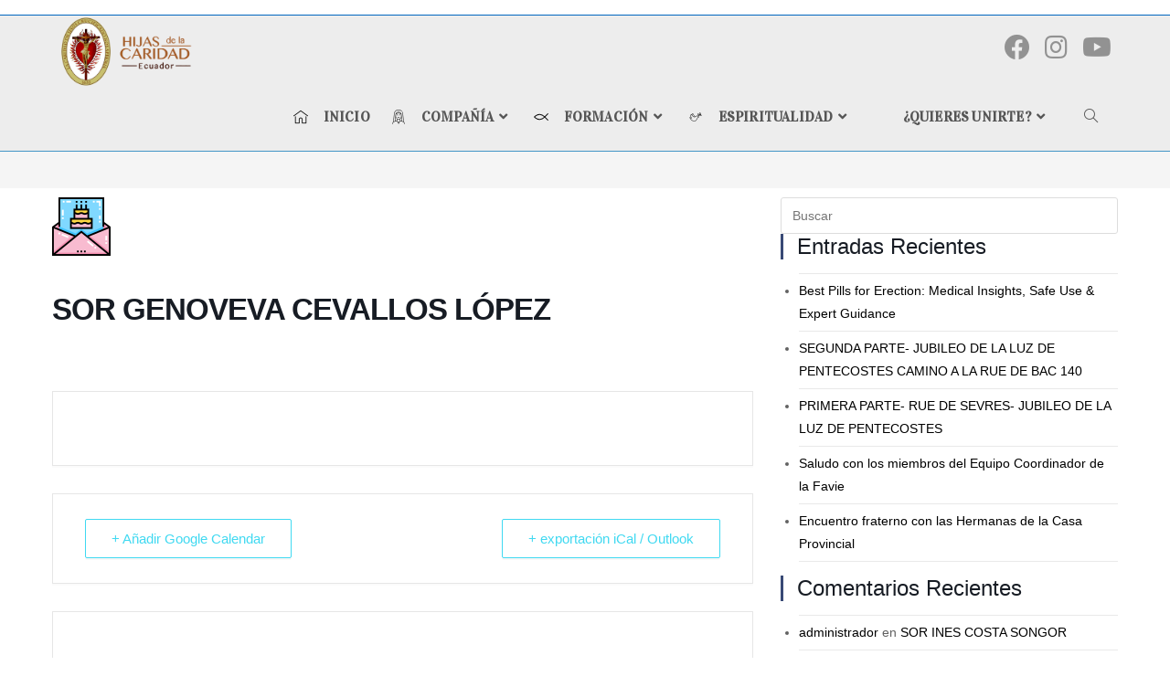

--- FILE ---
content_type: text/html; charset=UTF-8
request_url: https://hdlcecuador.com/index.php/events/sor-genoveva-cevallos-lopez/
body_size: 24385
content:
<!DOCTYPE html>
<html class="html" lang="es">
<head>
	<meta charset="UTF-8">
	<link rel="profile" href="https://gmpg.org/xfn/11">

	<meta name='robots' content='index, follow, max-image-preview:large, max-snippet:-1, max-video-preview:-1' />
<meta name="viewport" content="width=device-width, initial-scale=1">
	<!-- This site is optimized with the Yoast SEO plugin v25.6 - https://yoast.com/wordpress/plugins/seo/ -->
	<title>SOR GENOVEVA CEVALLOS LÓPEZ - Compañía HDLC Ecuador</title>
	<link rel="canonical" href="https://hdlcecuador.com/index.php/events/sor-genoveva-cevallos-lopez/" />
	<meta property="og:locale" content="es_ES" />
	<meta property="og:type" content="article" />
	<meta property="og:title" content="SOR GENOVEVA CEVALLOS LÓPEZ - Compañía HDLC Ecuador" />
	<meta property="og:url" content="https://hdlcecuador.com/index.php/events/sor-genoveva-cevallos-lopez/" />
	<meta property="og:site_name" content="Compañía HDLC Ecuador" />
	<meta property="article:modified_time" content="2020-12-15T18:55:40+00:00" />
	<meta property="og:image" content="https://hdlcecuador.com/wp-content/uploads/2020/12/invitacion-de-cumpleanos.png" />
	<meta property="og:image:width" content="64" />
	<meta property="og:image:height" content="64" />
	<meta property="og:image:type" content="image/png" />
	<meta name="twitter:card" content="summary_large_image" />
	<script type="application/ld+json" class="yoast-schema-graph">{"@context":"https://schema.org","@graph":[{"@type":"WebPage","@id":"https://hdlcecuador.com/index.php/events/sor-genoveva-cevallos-lopez/","url":"https://hdlcecuador.com/index.php/events/sor-genoveva-cevallos-lopez/","name":"SOR GENOVEVA CEVALLOS LÓPEZ - Compañía HDLC Ecuador","isPartOf":{"@id":"https://hdlcecuador.com/#website"},"primaryImageOfPage":{"@id":"https://hdlcecuador.com/index.php/events/sor-genoveva-cevallos-lopez/#primaryimage"},"image":{"@id":"https://hdlcecuador.com/index.php/events/sor-genoveva-cevallos-lopez/#primaryimage"},"thumbnailUrl":"https://hdlcecuador.com/wp-content/uploads/2020/12/invitacion-de-cumpleanos.png","datePublished":"2020-12-15T18:50:33+00:00","dateModified":"2020-12-15T18:55:40+00:00","breadcrumb":{"@id":"https://hdlcecuador.com/index.php/events/sor-genoveva-cevallos-lopez/#breadcrumb"},"inLanguage":"es","potentialAction":[{"@type":"ReadAction","target":["https://hdlcecuador.com/index.php/events/sor-genoveva-cevallos-lopez/"]}]},{"@type":"ImageObject","inLanguage":"es","@id":"https://hdlcecuador.com/index.php/events/sor-genoveva-cevallos-lopez/#primaryimage","url":"https://hdlcecuador.com/wp-content/uploads/2020/12/invitacion-de-cumpleanos.png","contentUrl":"https://hdlcecuador.com/wp-content/uploads/2020/12/invitacion-de-cumpleanos.png","width":64,"height":64},{"@type":"BreadcrumbList","@id":"https://hdlcecuador.com/index.php/events/sor-genoveva-cevallos-lopez/#breadcrumb","itemListElement":[{"@type":"ListItem","position":1,"name":"Portada","item":"https://hdlcecuador.com/"},{"@type":"ListItem","position":2,"name":"Eventos","item":"https://hdlcecuador.com/index.php/events/"},{"@type":"ListItem","position":3,"name":"SOR GENOVEVA CEVALLOS LÓPEZ"}]},{"@type":"WebSite","@id":"https://hdlcecuador.com/#website","url":"https://hdlcecuador.com/","name":"Compañía HDLC Ecuador","description":"Sitio Web Oficial de las Compañia de las Hijas de la Caridad en Ecuador","publisher":{"@id":"https://hdlcecuador.com/#organization"},"potentialAction":[{"@type":"SearchAction","target":{"@type":"EntryPoint","urlTemplate":"https://hdlcecuador.com/?s={search_term_string}"},"query-input":{"@type":"PropertyValueSpecification","valueRequired":true,"valueName":"search_term_string"}}],"inLanguage":"es"},{"@type":"Organization","@id":"https://hdlcecuador.com/#organization","name":"Compañía HDLC Ecuador","url":"https://hdlcecuador.com/","logo":{"@type":"ImageObject","inLanguage":"es","@id":"https://hdlcecuador.com/#/schema/logo/image/","url":"https://hdlcecuador.com/wp-content/uploads/2021/03/cropped-logo-2-oficial-hor.-dere.png","contentUrl":"https://hdlcecuador.com/wp-content/uploads/2021/03/cropped-logo-2-oficial-hor.-dere.png","width":1800,"height":980,"caption":"Compañía HDLC Ecuador"},"image":{"@id":"https://hdlcecuador.com/#/schema/logo/image/"}}]}</script>
	<!-- / Yoast SEO plugin. -->


<link rel='dns-prefetch' href='//fonts.googleapis.com' />
<link rel="alternate" type="application/rss+xml" title="Compañía HDLC Ecuador &raquo; Feed" href="https://hdlcecuador.com/index.php/feed/" />
<link rel="alternate" type="application/rss+xml" title="Compañía HDLC Ecuador &raquo; Feed de los comentarios" href="https://hdlcecuador.com/index.php/comments/feed/" />
<link rel="alternate" type="application/rss+xml" title="Compañía HDLC Ecuador &raquo; Comentario SOR GENOVEVA CEVALLOS LÓPEZ del feed" href="https://hdlcecuador.com/index.php/events/sor-genoveva-cevallos-lopez/feed/" />
<script>
window._wpemojiSettings = {"baseUrl":"https:\/\/s.w.org\/images\/core\/emoji\/15.0.3\/72x72\/","ext":".png","svgUrl":"https:\/\/s.w.org\/images\/core\/emoji\/15.0.3\/svg\/","svgExt":".svg","source":{"concatemoji":"https:\/\/hdlcecuador.com\/wp-includes\/js\/wp-emoji-release.min.js?ver=6.6.4"}};
/*! This file is auto-generated */
!function(i,n){var o,s,e;function c(e){try{var t={supportTests:e,timestamp:(new Date).valueOf()};sessionStorage.setItem(o,JSON.stringify(t))}catch(e){}}function p(e,t,n){e.clearRect(0,0,e.canvas.width,e.canvas.height),e.fillText(t,0,0);var t=new Uint32Array(e.getImageData(0,0,e.canvas.width,e.canvas.height).data),r=(e.clearRect(0,0,e.canvas.width,e.canvas.height),e.fillText(n,0,0),new Uint32Array(e.getImageData(0,0,e.canvas.width,e.canvas.height).data));return t.every(function(e,t){return e===r[t]})}function u(e,t,n){switch(t){case"flag":return n(e,"\ud83c\udff3\ufe0f\u200d\u26a7\ufe0f","\ud83c\udff3\ufe0f\u200b\u26a7\ufe0f")?!1:!n(e,"\ud83c\uddfa\ud83c\uddf3","\ud83c\uddfa\u200b\ud83c\uddf3")&&!n(e,"\ud83c\udff4\udb40\udc67\udb40\udc62\udb40\udc65\udb40\udc6e\udb40\udc67\udb40\udc7f","\ud83c\udff4\u200b\udb40\udc67\u200b\udb40\udc62\u200b\udb40\udc65\u200b\udb40\udc6e\u200b\udb40\udc67\u200b\udb40\udc7f");case"emoji":return!n(e,"\ud83d\udc26\u200d\u2b1b","\ud83d\udc26\u200b\u2b1b")}return!1}function f(e,t,n){var r="undefined"!=typeof WorkerGlobalScope&&self instanceof WorkerGlobalScope?new OffscreenCanvas(300,150):i.createElement("canvas"),a=r.getContext("2d",{willReadFrequently:!0}),o=(a.textBaseline="top",a.font="600 32px Arial",{});return e.forEach(function(e){o[e]=t(a,e,n)}),o}function t(e){var t=i.createElement("script");t.src=e,t.defer=!0,i.head.appendChild(t)}"undefined"!=typeof Promise&&(o="wpEmojiSettingsSupports",s=["flag","emoji"],n.supports={everything:!0,everythingExceptFlag:!0},e=new Promise(function(e){i.addEventListener("DOMContentLoaded",e,{once:!0})}),new Promise(function(t){var n=function(){try{var e=JSON.parse(sessionStorage.getItem(o));if("object"==typeof e&&"number"==typeof e.timestamp&&(new Date).valueOf()<e.timestamp+604800&&"object"==typeof e.supportTests)return e.supportTests}catch(e){}return null}();if(!n){if("undefined"!=typeof Worker&&"undefined"!=typeof OffscreenCanvas&&"undefined"!=typeof URL&&URL.createObjectURL&&"undefined"!=typeof Blob)try{var e="postMessage("+f.toString()+"("+[JSON.stringify(s),u.toString(),p.toString()].join(",")+"));",r=new Blob([e],{type:"text/javascript"}),a=new Worker(URL.createObjectURL(r),{name:"wpTestEmojiSupports"});return void(a.onmessage=function(e){c(n=e.data),a.terminate(),t(n)})}catch(e){}c(n=f(s,u,p))}t(n)}).then(function(e){for(var t in e)n.supports[t]=e[t],n.supports.everything=n.supports.everything&&n.supports[t],"flag"!==t&&(n.supports.everythingExceptFlag=n.supports.everythingExceptFlag&&n.supports[t]);n.supports.everythingExceptFlag=n.supports.everythingExceptFlag&&!n.supports.flag,n.DOMReady=!1,n.readyCallback=function(){n.DOMReady=!0}}).then(function(){return e}).then(function(){var e;n.supports.everything||(n.readyCallback(),(e=n.source||{}).concatemoji?t(e.concatemoji):e.wpemoji&&e.twemoji&&(t(e.twemoji),t(e.wpemoji)))}))}((window,document),window._wpemojiSettings);
</script>

<link rel='stylesheet' id='mec-select2-style-css' href='https://hdlcecuador.com/wp-content/plugins/modern-events-calendar-lite/assets/packages/select2/select2.min.css?ver=6.5.2' media='all' />
<link rel='stylesheet' id='mec-font-icons-css' href='https://hdlcecuador.com/wp-content/plugins/modern-events-calendar-lite/assets/css/iconfonts.css?ver=6.6.4' media='all' />
<link rel='stylesheet' id='mec-frontend-style-css' href='https://hdlcecuador.com/wp-content/plugins/modern-events-calendar-lite/assets/css/frontend.min.css?ver=6.5.2' media='all' />
<link rel='stylesheet' id='mec-tooltip-style-css' href='https://hdlcecuador.com/wp-content/plugins/modern-events-calendar-lite/assets/packages/tooltip/tooltip.css?ver=6.6.4' media='all' />
<link rel='stylesheet' id='mec-tooltip-shadow-style-css' href='https://hdlcecuador.com/wp-content/plugins/modern-events-calendar-lite/assets/packages/tooltip/tooltipster-sideTip-shadow.min.css?ver=6.6.4' media='all' />
<link rel='stylesheet' id='featherlight-css' href='https://hdlcecuador.com/wp-content/plugins/modern-events-calendar-lite/assets/packages/featherlight/featherlight.css?ver=6.6.4' media='all' />
<link rel='stylesheet' id='mec-google-fonts-css' href='//fonts.googleapis.com/css?family=Montserrat%3A400%2C700%7CRoboto%3A100%2C300%2C400%2C700&#038;ver=6.6.4' media='all' />
<link rel='stylesheet' id='mec-lity-style-css' href='https://hdlcecuador.com/wp-content/plugins/modern-events-calendar-lite/assets/packages/lity/lity.min.css?ver=6.6.4' media='all' />
<link rel='stylesheet' id='mec-general-calendar-style-css' href='https://hdlcecuador.com/wp-content/plugins/modern-events-calendar-lite/assets/css/mec-general-calendar.css?ver=6.6.4' media='all' />
<style id='wp-emoji-styles-inline-css'>

	img.wp-smiley, img.emoji {
		display: inline !important;
		border: none !important;
		box-shadow: none !important;
		height: 1em !important;
		width: 1em !important;
		margin: 0 0.07em !important;
		vertical-align: -0.1em !important;
		background: none !important;
		padding: 0 !important;
	}
</style>
<link rel='stylesheet' id='wp-block-library-css' href='https://hdlcecuador.com/wp-includes/css/dist/block-library/style.min.css?ver=6.6.4' media='all' />
<style id='wp-block-library-theme-inline-css'>
.wp-block-audio :where(figcaption){color:#555;font-size:13px;text-align:center}.is-dark-theme .wp-block-audio :where(figcaption){color:#ffffffa6}.wp-block-audio{margin:0 0 1em}.wp-block-code{border:1px solid #ccc;border-radius:4px;font-family:Menlo,Consolas,monaco,monospace;padding:.8em 1em}.wp-block-embed :where(figcaption){color:#555;font-size:13px;text-align:center}.is-dark-theme .wp-block-embed :where(figcaption){color:#ffffffa6}.wp-block-embed{margin:0 0 1em}.blocks-gallery-caption{color:#555;font-size:13px;text-align:center}.is-dark-theme .blocks-gallery-caption{color:#ffffffa6}:root :where(.wp-block-image figcaption){color:#555;font-size:13px;text-align:center}.is-dark-theme :root :where(.wp-block-image figcaption){color:#ffffffa6}.wp-block-image{margin:0 0 1em}.wp-block-pullquote{border-bottom:4px solid;border-top:4px solid;color:currentColor;margin-bottom:1.75em}.wp-block-pullquote cite,.wp-block-pullquote footer,.wp-block-pullquote__citation{color:currentColor;font-size:.8125em;font-style:normal;text-transform:uppercase}.wp-block-quote{border-left:.25em solid;margin:0 0 1.75em;padding-left:1em}.wp-block-quote cite,.wp-block-quote footer{color:currentColor;font-size:.8125em;font-style:normal;position:relative}.wp-block-quote.has-text-align-right{border-left:none;border-right:.25em solid;padding-left:0;padding-right:1em}.wp-block-quote.has-text-align-center{border:none;padding-left:0}.wp-block-quote.is-large,.wp-block-quote.is-style-large,.wp-block-quote.is-style-plain{border:none}.wp-block-search .wp-block-search__label{font-weight:700}.wp-block-search__button{border:1px solid #ccc;padding:.375em .625em}:where(.wp-block-group.has-background){padding:1.25em 2.375em}.wp-block-separator.has-css-opacity{opacity:.4}.wp-block-separator{border:none;border-bottom:2px solid;margin-left:auto;margin-right:auto}.wp-block-separator.has-alpha-channel-opacity{opacity:1}.wp-block-separator:not(.is-style-wide):not(.is-style-dots){width:100px}.wp-block-separator.has-background:not(.is-style-dots){border-bottom:none;height:1px}.wp-block-separator.has-background:not(.is-style-wide):not(.is-style-dots){height:2px}.wp-block-table{margin:0 0 1em}.wp-block-table td,.wp-block-table th{word-break:normal}.wp-block-table :where(figcaption){color:#555;font-size:13px;text-align:center}.is-dark-theme .wp-block-table :where(figcaption){color:#ffffffa6}.wp-block-video :where(figcaption){color:#555;font-size:13px;text-align:center}.is-dark-theme .wp-block-video :where(figcaption){color:#ffffffa6}.wp-block-video{margin:0 0 1em}:root :where(.wp-block-template-part.has-background){margin-bottom:0;margin-top:0;padding:1.25em 2.375em}
</style>
<style id='classic-theme-styles-inline-css'>
/*! This file is auto-generated */
.wp-block-button__link{color:#fff;background-color:#32373c;border-radius:9999px;box-shadow:none;text-decoration:none;padding:calc(.667em + 2px) calc(1.333em + 2px);font-size:1.125em}.wp-block-file__button{background:#32373c;color:#fff;text-decoration:none}
</style>
<style id='global-styles-inline-css'>
:root{--wp--preset--aspect-ratio--square: 1;--wp--preset--aspect-ratio--4-3: 4/3;--wp--preset--aspect-ratio--3-4: 3/4;--wp--preset--aspect-ratio--3-2: 3/2;--wp--preset--aspect-ratio--2-3: 2/3;--wp--preset--aspect-ratio--16-9: 16/9;--wp--preset--aspect-ratio--9-16: 9/16;--wp--preset--color--black: #000000;--wp--preset--color--cyan-bluish-gray: #abb8c3;--wp--preset--color--white: #ffffff;--wp--preset--color--pale-pink: #f78da7;--wp--preset--color--vivid-red: #cf2e2e;--wp--preset--color--luminous-vivid-orange: #ff6900;--wp--preset--color--luminous-vivid-amber: #fcb900;--wp--preset--color--light-green-cyan: #7bdcb5;--wp--preset--color--vivid-green-cyan: #00d084;--wp--preset--color--pale-cyan-blue: #8ed1fc;--wp--preset--color--vivid-cyan-blue: #0693e3;--wp--preset--color--vivid-purple: #9b51e0;--wp--preset--gradient--vivid-cyan-blue-to-vivid-purple: linear-gradient(135deg,rgba(6,147,227,1) 0%,rgb(155,81,224) 100%);--wp--preset--gradient--light-green-cyan-to-vivid-green-cyan: linear-gradient(135deg,rgb(122,220,180) 0%,rgb(0,208,130) 100%);--wp--preset--gradient--luminous-vivid-amber-to-luminous-vivid-orange: linear-gradient(135deg,rgba(252,185,0,1) 0%,rgba(255,105,0,1) 100%);--wp--preset--gradient--luminous-vivid-orange-to-vivid-red: linear-gradient(135deg,rgba(255,105,0,1) 0%,rgb(207,46,46) 100%);--wp--preset--gradient--very-light-gray-to-cyan-bluish-gray: linear-gradient(135deg,rgb(238,238,238) 0%,rgb(169,184,195) 100%);--wp--preset--gradient--cool-to-warm-spectrum: linear-gradient(135deg,rgb(74,234,220) 0%,rgb(151,120,209) 20%,rgb(207,42,186) 40%,rgb(238,44,130) 60%,rgb(251,105,98) 80%,rgb(254,248,76) 100%);--wp--preset--gradient--blush-light-purple: linear-gradient(135deg,rgb(255,206,236) 0%,rgb(152,150,240) 100%);--wp--preset--gradient--blush-bordeaux: linear-gradient(135deg,rgb(254,205,165) 0%,rgb(254,45,45) 50%,rgb(107,0,62) 100%);--wp--preset--gradient--luminous-dusk: linear-gradient(135deg,rgb(255,203,112) 0%,rgb(199,81,192) 50%,rgb(65,88,208) 100%);--wp--preset--gradient--pale-ocean: linear-gradient(135deg,rgb(255,245,203) 0%,rgb(182,227,212) 50%,rgb(51,167,181) 100%);--wp--preset--gradient--electric-grass: linear-gradient(135deg,rgb(202,248,128) 0%,rgb(113,206,126) 100%);--wp--preset--gradient--midnight: linear-gradient(135deg,rgb(2,3,129) 0%,rgb(40,116,252) 100%);--wp--preset--font-size--small: 13px;--wp--preset--font-size--medium: 20px;--wp--preset--font-size--large: 36px;--wp--preset--font-size--x-large: 42px;--wp--preset--spacing--20: 0.44rem;--wp--preset--spacing--30: 0.67rem;--wp--preset--spacing--40: 1rem;--wp--preset--spacing--50: 1.5rem;--wp--preset--spacing--60: 2.25rem;--wp--preset--spacing--70: 3.38rem;--wp--preset--spacing--80: 5.06rem;--wp--preset--shadow--natural: 6px 6px 9px rgba(0, 0, 0, 0.2);--wp--preset--shadow--deep: 12px 12px 50px rgba(0, 0, 0, 0.4);--wp--preset--shadow--sharp: 6px 6px 0px rgba(0, 0, 0, 0.2);--wp--preset--shadow--outlined: 6px 6px 0px -3px rgba(255, 255, 255, 1), 6px 6px rgba(0, 0, 0, 1);--wp--preset--shadow--crisp: 6px 6px 0px rgba(0, 0, 0, 1);}:where(.is-layout-flex){gap: 0.5em;}:where(.is-layout-grid){gap: 0.5em;}body .is-layout-flex{display: flex;}.is-layout-flex{flex-wrap: wrap;align-items: center;}.is-layout-flex > :is(*, div){margin: 0;}body .is-layout-grid{display: grid;}.is-layout-grid > :is(*, div){margin: 0;}:where(.wp-block-columns.is-layout-flex){gap: 2em;}:where(.wp-block-columns.is-layout-grid){gap: 2em;}:where(.wp-block-post-template.is-layout-flex){gap: 1.25em;}:where(.wp-block-post-template.is-layout-grid){gap: 1.25em;}.has-black-color{color: var(--wp--preset--color--black) !important;}.has-cyan-bluish-gray-color{color: var(--wp--preset--color--cyan-bluish-gray) !important;}.has-white-color{color: var(--wp--preset--color--white) !important;}.has-pale-pink-color{color: var(--wp--preset--color--pale-pink) !important;}.has-vivid-red-color{color: var(--wp--preset--color--vivid-red) !important;}.has-luminous-vivid-orange-color{color: var(--wp--preset--color--luminous-vivid-orange) !important;}.has-luminous-vivid-amber-color{color: var(--wp--preset--color--luminous-vivid-amber) !important;}.has-light-green-cyan-color{color: var(--wp--preset--color--light-green-cyan) !important;}.has-vivid-green-cyan-color{color: var(--wp--preset--color--vivid-green-cyan) !important;}.has-pale-cyan-blue-color{color: var(--wp--preset--color--pale-cyan-blue) !important;}.has-vivid-cyan-blue-color{color: var(--wp--preset--color--vivid-cyan-blue) !important;}.has-vivid-purple-color{color: var(--wp--preset--color--vivid-purple) !important;}.has-black-background-color{background-color: var(--wp--preset--color--black) !important;}.has-cyan-bluish-gray-background-color{background-color: var(--wp--preset--color--cyan-bluish-gray) !important;}.has-white-background-color{background-color: var(--wp--preset--color--white) !important;}.has-pale-pink-background-color{background-color: var(--wp--preset--color--pale-pink) !important;}.has-vivid-red-background-color{background-color: var(--wp--preset--color--vivid-red) !important;}.has-luminous-vivid-orange-background-color{background-color: var(--wp--preset--color--luminous-vivid-orange) !important;}.has-luminous-vivid-amber-background-color{background-color: var(--wp--preset--color--luminous-vivid-amber) !important;}.has-light-green-cyan-background-color{background-color: var(--wp--preset--color--light-green-cyan) !important;}.has-vivid-green-cyan-background-color{background-color: var(--wp--preset--color--vivid-green-cyan) !important;}.has-pale-cyan-blue-background-color{background-color: var(--wp--preset--color--pale-cyan-blue) !important;}.has-vivid-cyan-blue-background-color{background-color: var(--wp--preset--color--vivid-cyan-blue) !important;}.has-vivid-purple-background-color{background-color: var(--wp--preset--color--vivid-purple) !important;}.has-black-border-color{border-color: var(--wp--preset--color--black) !important;}.has-cyan-bluish-gray-border-color{border-color: var(--wp--preset--color--cyan-bluish-gray) !important;}.has-white-border-color{border-color: var(--wp--preset--color--white) !important;}.has-pale-pink-border-color{border-color: var(--wp--preset--color--pale-pink) !important;}.has-vivid-red-border-color{border-color: var(--wp--preset--color--vivid-red) !important;}.has-luminous-vivid-orange-border-color{border-color: var(--wp--preset--color--luminous-vivid-orange) !important;}.has-luminous-vivid-amber-border-color{border-color: var(--wp--preset--color--luminous-vivid-amber) !important;}.has-light-green-cyan-border-color{border-color: var(--wp--preset--color--light-green-cyan) !important;}.has-vivid-green-cyan-border-color{border-color: var(--wp--preset--color--vivid-green-cyan) !important;}.has-pale-cyan-blue-border-color{border-color: var(--wp--preset--color--pale-cyan-blue) !important;}.has-vivid-cyan-blue-border-color{border-color: var(--wp--preset--color--vivid-cyan-blue) !important;}.has-vivid-purple-border-color{border-color: var(--wp--preset--color--vivid-purple) !important;}.has-vivid-cyan-blue-to-vivid-purple-gradient-background{background: var(--wp--preset--gradient--vivid-cyan-blue-to-vivid-purple) !important;}.has-light-green-cyan-to-vivid-green-cyan-gradient-background{background: var(--wp--preset--gradient--light-green-cyan-to-vivid-green-cyan) !important;}.has-luminous-vivid-amber-to-luminous-vivid-orange-gradient-background{background: var(--wp--preset--gradient--luminous-vivid-amber-to-luminous-vivid-orange) !important;}.has-luminous-vivid-orange-to-vivid-red-gradient-background{background: var(--wp--preset--gradient--luminous-vivid-orange-to-vivid-red) !important;}.has-very-light-gray-to-cyan-bluish-gray-gradient-background{background: var(--wp--preset--gradient--very-light-gray-to-cyan-bluish-gray) !important;}.has-cool-to-warm-spectrum-gradient-background{background: var(--wp--preset--gradient--cool-to-warm-spectrum) !important;}.has-blush-light-purple-gradient-background{background: var(--wp--preset--gradient--blush-light-purple) !important;}.has-blush-bordeaux-gradient-background{background: var(--wp--preset--gradient--blush-bordeaux) !important;}.has-luminous-dusk-gradient-background{background: var(--wp--preset--gradient--luminous-dusk) !important;}.has-pale-ocean-gradient-background{background: var(--wp--preset--gradient--pale-ocean) !important;}.has-electric-grass-gradient-background{background: var(--wp--preset--gradient--electric-grass) !important;}.has-midnight-gradient-background{background: var(--wp--preset--gradient--midnight) !important;}.has-small-font-size{font-size: var(--wp--preset--font-size--small) !important;}.has-medium-font-size{font-size: var(--wp--preset--font-size--medium) !important;}.has-large-font-size{font-size: var(--wp--preset--font-size--large) !important;}.has-x-large-font-size{font-size: var(--wp--preset--font-size--x-large) !important;}
:where(.wp-block-post-template.is-layout-flex){gap: 1.25em;}:where(.wp-block-post-template.is-layout-grid){gap: 1.25em;}
:where(.wp-block-columns.is-layout-flex){gap: 2em;}:where(.wp-block-columns.is-layout-grid){gap: 2em;}
:root :where(.wp-block-pullquote){font-size: 1.5em;line-height: 1.6;}
</style>
<link rel='stylesheet' id='rt-fontawsome-css' href='https://hdlcecuador.com/wp-content/plugins/the-post-grid/assets/vendor/font-awesome/css/font-awesome.min.css?ver=7.8.2' media='all' />
<link rel='stylesheet' id='rt-tpg-css' href='https://hdlcecuador.com/wp-content/plugins/the-post-grid/assets/css/thepostgrid.min.css?ver=7.8.2' media='all' />
<link rel='stylesheet' id='font-awesome-css' href='https://hdlcecuador.com/wp-content/themes/oceanwp/assets/fonts/fontawesome/css/all.min.css?ver=5.15.1' media='all' />
<link rel='stylesheet' id='simple-line-icons-css' href='https://hdlcecuador.com/wp-content/themes/oceanwp/assets/css/third/simple-line-icons.min.css?ver=2.4.0' media='all' />
<link rel='stylesheet' id='oceanwp-style-css' href='https://hdlcecuador.com/wp-content/themes/oceanwp/assets/css/style.min.css?ver=3.4.4' media='all' />
<style id='oceanwp-style-inline-css'>
div.wpforms-container-full .wpforms-form input[type=submit]:hover,
			div.wpforms-container-full .wpforms-form input[type=submit]:focus,
			div.wpforms-container-full .wpforms-form input[type=submit]:active,
			div.wpforms-container-full .wpforms-form button[type=submit]:hover,
			div.wpforms-container-full .wpforms-form button[type=submit]:focus,
			div.wpforms-container-full .wpforms-form button[type=submit]:active,
			div.wpforms-container-full .wpforms-form .wpforms-page-button:hover,
			div.wpforms-container-full .wpforms-form .wpforms-page-button:active,
			div.wpforms-container-full .wpforms-form .wpforms-page-button:focus {
				border: none;
			}
</style>
<link rel='stylesheet' id='oceanwp-google-font-vidaloka-css' href='//fonts.googleapis.com/css?family=Vidaloka%3A100%2C200%2C300%2C400%2C500%2C600%2C700%2C800%2C900%2C100i%2C200i%2C300i%2C400i%2C500i%2C600i%2C700i%2C800i%2C900i&#038;subset=latin-ext&#038;display=swap&#038;ver=6.6.4' media='all' />
<link rel='stylesheet' id='oceanwp-google-font-brawler-css' href='//fonts.googleapis.com/css?family=Brawler%3A100%2C200%2C300%2C400%2C500%2C600%2C700%2C800%2C900%2C100i%2C200i%2C300i%2C400i%2C500i%2C600i%2C700i%2C800i%2C900i&#038;subset=latin-ext&#038;display=swap&#038;ver=6.6.4' media='all' />
<link rel='stylesheet' id='oceanwp-google-font-quicksand-css' href='//fonts.googleapis.com/css?family=Quicksand%3A100%2C200%2C300%2C400%2C500%2C600%2C700%2C800%2C900%2C100i%2C200i%2C300i%2C400i%2C500i%2C600i%2C700i%2C800i%2C900i&#038;subset=latin-ext&#038;display=swap&#038;ver=6.6.4' media='all' />
<link rel='stylesheet' id='wp-pagenavi-css' href='https://hdlcecuador.com/wp-content/plugins/wp-pagenavi/pagenavi-css.css?ver=2.70' media='all' />
<link rel='stylesheet' id='ekit-widget-styles-css' href='https://hdlcecuador.com/wp-content/plugins/elementskit-lite/widgets/init/assets/css/widget-styles.css?ver=3.5.6' media='all' />
<link rel='stylesheet' id='ekit-responsive-css' href='https://hdlcecuador.com/wp-content/plugins/elementskit-lite/widgets/init/assets/css/responsive.css?ver=3.5.6' media='all' />
<link rel='stylesheet' id='oe-widgets-style-css' href='https://hdlcecuador.com/wp-content/plugins/ocean-extra/assets/css/widgets.css?ver=6.6.4' media='all' />
<script src="https://hdlcecuador.com/wp-includes/js/jquery/jquery.min.js?ver=3.7.1" id="jquery-core-js"></script>
<script src="https://hdlcecuador.com/wp-includes/js/jquery/jquery-migrate.min.js?ver=3.4.1" id="jquery-migrate-js"></script>
<script src="https://hdlcecuador.com/wp-content/plugins/modern-events-calendar-lite/assets/js/mec-general-calendar.js?ver=6.5.2" id="mec-general-calendar-script-js"></script>
<script id="mec-frontend-script-js-extra">
var mecdata = {"day":"d\u00eda","days":"d\u00edas","hour":"hora","hours":"horas","minute":"minuto","minutes":"minutos","second":"segundo","seconds":"segundos","elementor_edit_mode":"no","recapcha_key":"","ajax_url":"https:\/\/hdlcecuador.com\/wp-admin\/admin-ajax.php","fes_nonce":"9c525852f4","current_year":"2026","current_month":"01","datepicker_format":"yy-mm-dd"};
</script>
<script src="https://hdlcecuador.com/wp-content/plugins/modern-events-calendar-lite/assets/js/frontend.js?ver=6.5.2" id="mec-frontend-script-js"></script>
<script src="https://hdlcecuador.com/wp-content/plugins/modern-events-calendar-lite/assets/js/events.js?ver=6.5.2" id="mec-events-script-js"></script>
<script id="3d-flip-book-client-locale-loader-js-extra">
var FB3D_CLIENT_LOCALE = {"ajaxurl":"https:\/\/hdlcecuador.com\/wp-admin\/admin-ajax.php","dictionary":{"Table of contents":"Table of contents","Close":"Close","Bookmarks":"Bookmarks","Thumbnails":"Thumbnails","Search":"Search","Share":"Share","Facebook":"Facebook","Twitter":"Twitter","Email":"Email","Play":"Play","Previous page":"Previous page","Next page":"Next page","Zoom in":"Zoom in","Zoom out":"Zoom out","Fit view":"Fit view","Auto play":"Auto play","Full screen":"Full screen","More":"More","Smart pan":"Smart pan","Single page":"Single page","Sounds":"Sounds","Stats":"Stats","Print":"Print","Download":"Download","Goto first page":"Goto first page","Goto last page":"Goto last page"},"images":"https:\/\/hdlcecuador.com\/wp-content\/plugins\/interactive-3d-flipbook-powered-physics-engine\/assets\/images\/","jsData":{"urls":[],"posts":{"ids_mis":[],"ids":[]},"pages":[],"firstPages":[],"bookCtrlProps":[],"bookTemplates":[]},"key":"3d-flip-book","pdfJS":{"pdfJsLib":"https:\/\/hdlcecuador.com\/wp-content\/plugins\/interactive-3d-flipbook-powered-physics-engine\/assets\/js\/pdf.min.js?ver=4.3.136","pdfJsWorker":"https:\/\/hdlcecuador.com\/wp-content\/plugins\/interactive-3d-flipbook-powered-physics-engine\/assets\/js\/pdf.worker.js?ver=4.3.136","stablePdfJsLib":"https:\/\/hdlcecuador.com\/wp-content\/plugins\/interactive-3d-flipbook-powered-physics-engine\/assets\/js\/stable\/pdf.min.js?ver=2.5.207","stablePdfJsWorker":"https:\/\/hdlcecuador.com\/wp-content\/plugins\/interactive-3d-flipbook-powered-physics-engine\/assets\/js\/stable\/pdf.worker.js?ver=2.5.207","pdfJsCMapUrl":"https:\/\/hdlcecuador.com\/wp-content\/plugins\/interactive-3d-flipbook-powered-physics-engine\/assets\/cmaps\/"},"cacheurl":"https:\/\/hdlcecuador.com\/wp-content\/uploads\/3d-flip-book\/cache\/","pluginsurl":"https:\/\/hdlcecuador.com\/wp-content\/plugins\/","pluginurl":"https:\/\/hdlcecuador.com\/wp-content\/plugins\/interactive-3d-flipbook-powered-physics-engine\/","thumbnailSize":{"width":"150","height":"150"},"version":"1.16.16"};
</script>
<script src="https://hdlcecuador.com/wp-content/plugins/interactive-3d-flipbook-powered-physics-engine/assets/js/client-locale-loader.js?ver=1.16.16" id="3d-flip-book-client-locale-loader-js" async data-wp-strategy="async"></script>
<link rel="https://api.w.org/" href="https://hdlcecuador.com/index.php/wp-json/" /><link rel="alternate" title="JSON" type="application/json" href="https://hdlcecuador.com/index.php/wp-json/wp/v2/mec-events/8578" /><link rel="EditURI" type="application/rsd+xml" title="RSD" href="https://hdlcecuador.com/xmlrpc.php?rsd" />
<meta name="generator" content="WordPress 6.6.4" />
<link rel='shortlink' href='https://hdlcecuador.com/?p=8578' />
<link rel="alternate" title="oEmbed (JSON)" type="application/json+oembed" href="https://hdlcecuador.com/index.php/wp-json/oembed/1.0/embed?url=https%3A%2F%2Fhdlcecuador.com%2Findex.php%2Fevents%2Fsor-genoveva-cevallos-lopez%2F" />
<link rel="alternate" title="oEmbed (XML)" type="text/xml+oembed" href="https://hdlcecuador.com/index.php/wp-json/oembed/1.0/embed?url=https%3A%2F%2Fhdlcecuador.com%2Findex.php%2Fevents%2Fsor-genoveva-cevallos-lopez%2F&#038;format=xml" />
        <style>
            :root {
                --tpg-primary-color: #0d6efd;
                --tpg-secondary-color: #0654c4;
                --tpg-primary-light: #c4d0ff
            }

                    </style>
		<meta name="generator" content="Elementor 3.30.3; features: additional_custom_breakpoints; settings: css_print_method-external, google_font-enabled, font_display-auto">
<style>.recentcomments a{display:inline !important;padding:0 !important;margin:0 !important;}</style><link rel="preconnect" href="//code.tidio.co">			<style>
				.e-con.e-parent:nth-of-type(n+4):not(.e-lazyloaded):not(.e-no-lazyload),
				.e-con.e-parent:nth-of-type(n+4):not(.e-lazyloaded):not(.e-no-lazyload) * {
					background-image: none !important;
				}
				@media screen and (max-height: 1024px) {
					.e-con.e-parent:nth-of-type(n+3):not(.e-lazyloaded):not(.e-no-lazyload),
					.e-con.e-parent:nth-of-type(n+3):not(.e-lazyloaded):not(.e-no-lazyload) * {
						background-image: none !important;
					}
				}
				@media screen and (max-height: 640px) {
					.e-con.e-parent:nth-of-type(n+2):not(.e-lazyloaded):not(.e-no-lazyload),
					.e-con.e-parent:nth-of-type(n+2):not(.e-lazyloaded):not(.e-no-lazyload) * {
						background-image: none !important;
					}
				}
			</style>
			<link rel="icon" href="https://hdlcecuador.com/wp-content/uploads/2021/04/cropped-logo-2-oficial-escudo-32x32.png" sizes="32x32" />
<link rel="icon" href="https://hdlcecuador.com/wp-content/uploads/2021/04/cropped-logo-2-oficial-escudo-192x192.png" sizes="192x192" />
<link rel="apple-touch-icon" href="https://hdlcecuador.com/wp-content/uploads/2021/04/cropped-logo-2-oficial-escudo-180x180.png" />
<meta name="msapplication-TileImage" content="https://hdlcecuador.com/wp-content/uploads/2021/04/cropped-logo-2-oficial-escudo-270x270.png" />
		<style id="wp-custom-css">
			.icono-boton-inicio{background-image:url('https://hdlcecuador.com/wp-content/uploads/2020/12/hogarM.png');background-repeat:no-repeat;background-position:left;padding-left:10px}.icono-boton-companya{background-image:url('https://hdlcecuador.com/wp-content/uploads/2020/12/monja.png');background-repeat:no-repeat;background-position:left;padding-left:10px}.icono-boton-espiritu{background-image:url('https://hdlcecuador.com/wp-content/uploads/2020/12/espiritu-santo.png');background-repeat:no-repeat;background-position:left;padding-left:10px}.icono-boton-pastor{background-image:url('https://hdlcecuador.com/wp-content/uploads/2020/12/cristiandad.png');background-repeat:no-repeat;background-position:left;padding-left:10px}.icono-boton-quieres{background-image:url('https://hdlcecuador.com/wp-content/uploads/2020/12/movimiento.png');background-repeat:no-repeat;background-position:left;padding-left:10px}/** Start Template Kit CSS:Modern Clinic (css/customizer.css) **//* Envato Custom CSS for elementor Template Kit 130 *//* Illustrations by http://undraw.co */.envato-kit-130-editor .alignleft{float:left;margin:0 15px 15px 0}/* Button group - using inner section * - override default inner section center alignment */.envato-kit-130-buttongroup-left .elementor-container{margin-left:0}/** End Template Kit CSS:Modern Clinic (css/customizer.css) **/		</style>
		<!-- OceanWP CSS -->
<style type="text/css">
/* General CSS */a:hover,a.light:hover,.theme-heading .text::before,.theme-heading .text::after,#top-bar-content >a:hover,#top-bar-social li.oceanwp-email a:hover,#site-navigation-wrap .dropdown-menu >li >a:hover,#site-header.medium-header #medium-searchform button:hover,.oceanwp-mobile-menu-icon a:hover,.blog-entry.post .blog-entry-header .entry-title a:hover,.blog-entry.post .blog-entry-readmore a:hover,.blog-entry.thumbnail-entry .blog-entry-category a,ul.meta li a:hover,.dropcap,.single nav.post-navigation .nav-links .title,body .related-post-title a:hover,body #wp-calendar caption,body .contact-info-widget.default i,body .contact-info-widget.big-icons i,body .custom-links-widget .oceanwp-custom-links li a:hover,body .custom-links-widget .oceanwp-custom-links li a:hover:before,body .posts-thumbnails-widget li a:hover,body .social-widget li.oceanwp-email a:hover,.comment-author .comment-meta .comment-reply-link,#respond #cancel-comment-reply-link:hover,#footer-widgets .footer-box a:hover,#footer-bottom a:hover,#footer-bottom #footer-bottom-menu a:hover,.sidr a:hover,.sidr-class-dropdown-toggle:hover,.sidr-class-menu-item-has-children.active >a,.sidr-class-menu-item-has-children.active >a >.sidr-class-dropdown-toggle,input[type=checkbox]:checked:before{color:#384975}.single nav.post-navigation .nav-links .title .owp-icon use,.blog-entry.post .blog-entry-readmore a:hover .owp-icon use,body .contact-info-widget.default .owp-icon use,body .contact-info-widget.big-icons .owp-icon use{stroke:#384975}input[type="button"],input[type="reset"],input[type="submit"],button[type="submit"],.button,#site-navigation-wrap .dropdown-menu >li.btn >a >span,.thumbnail:hover i,.post-quote-content,.omw-modal .omw-close-modal,body .contact-info-widget.big-icons li:hover i,body div.wpforms-container-full .wpforms-form input[type=submit],body div.wpforms-container-full .wpforms-form button[type=submit],body div.wpforms-container-full .wpforms-form .wpforms-page-button{background-color:#384975}.thumbnail:hover .link-post-svg-icon{background-color:#384975}body .contact-info-widget.big-icons li:hover .owp-icon{background-color:#384975}.widget-title{border-color:#384975}blockquote{border-color:#384975}#searchform-dropdown{border-color:#384975}.dropdown-menu .sub-menu{border-color:#384975}.blog-entry.large-entry .blog-entry-readmore a:hover{border-color:#384975}.oceanwp-newsletter-form-wrap input[type="email"]:focus{border-color:#384975}.social-widget li.oceanwp-email a:hover{border-color:#384975}#respond #cancel-comment-reply-link:hover{border-color:#384975}body .contact-info-widget.big-icons li:hover i{border-color:#384975}#footer-widgets .oceanwp-newsletter-form-wrap input[type="email"]:focus{border-color:#384975}blockquote,.wp-block-quote{border-left-color:#384975}body .contact-info-widget.big-icons li:hover .owp-icon{border-color:#384975}input[type="button"]:hover,input[type="reset"]:hover,input[type="submit"]:hover,button[type="submit"]:hover,input[type="button"]:focus,input[type="reset"]:focus,input[type="submit"]:focus,button[type="submit"]:focus,.button:hover,.button:focus,#site-navigation-wrap .dropdown-menu >li.btn >a:hover >span,.post-quote-author,.omw-modal .omw-close-modal:hover,body div.wpforms-container-full .wpforms-form input[type=submit]:hover,body div.wpforms-container-full .wpforms-form button[type=submit]:hover,body div.wpforms-container-full .wpforms-form .wpforms-page-button:hover{background-color:#004ffc}table th,table td,hr,.content-area,body.content-left-sidebar #content-wrap .content-area,.content-left-sidebar .content-area,#top-bar-wrap,#site-header,#site-header.top-header #search-toggle,.dropdown-menu ul li,.centered-minimal-page-header,.blog-entry.post,.blog-entry.grid-entry .blog-entry-inner,.blog-entry.thumbnail-entry .blog-entry-bottom,.single-post .entry-title,.single .entry-share-wrap .entry-share,.single .entry-share,.single .entry-share ul li a,.single nav.post-navigation,.single nav.post-navigation .nav-links .nav-previous,#author-bio,#author-bio .author-bio-avatar,#author-bio .author-bio-social li a,#related-posts,#comments,.comment-body,#respond #cancel-comment-reply-link,#blog-entries .type-page,.page-numbers a,.page-numbers span:not(.elementor-screen-only),.page-links span,body #wp-calendar caption,body #wp-calendar th,body #wp-calendar tbody,body .contact-info-widget.default i,body .contact-info-widget.big-icons i,body .posts-thumbnails-widget li,body .tagcloud a{border-color:#0166bf}body .contact-info-widget.big-icons .owp-icon,body .contact-info-widget.default .owp-icon{border-color:#0166bf}a{color:#000000}a .owp-icon use{stroke:#000000}a:hover{color:#3a91fc}a:hover .owp-icon use{stroke:#3a91fc}.page-header .page-header-title,.page-header.background-image-page-header .page-header-title{color:#000000}.site-breadcrumbs a,.background-image-page-header .site-breadcrumbs a{color:#000000}.site-breadcrumbs a .owp-icon use,.background-image-page-header .site-breadcrumbs a .owp-icon use{stroke:#000000}#scroll-top{background-color:#1e73be}#scroll-top:hover{background-color:#fca728}body .theme-button:hover,body input[type="submit"]:hover,body button[type="submit"]:hover,body button:hover,body .button:hover,body div.wpforms-container-full .wpforms-form input[type=submit]:hover,body div.wpforms-container-full .wpforms-form input[type=submit]:active,body div.wpforms-container-full .wpforms-form button[type=submit]:hover,body div.wpforms-container-full .wpforms-form button[type=submit]:active,body div.wpforms-container-full .wpforms-form .wpforms-page-button:hover,body div.wpforms-container-full .wpforms-form .wpforms-page-button:active{background-color:#0d68e8}#blog-entries ul.meta li i{color:#0a0101}#blog-entries ul.meta li .owp-icon use{stroke:#0a0101}/* Header CSS */#site-header,.has-transparent-header .is-sticky #site-header,.has-vh-transparent .is-sticky #site-header.vertical-header,#searchform-header-replace{background-color:#384975}#site-header{border-color:#4396c6}#site-header.transparent-header{background-color:#ededed}#site-header.has-header-media .overlay-header-media{background-color:rgba(0,0,0,0.5)}#site-logo #site-logo-inner a img,#site-header.center-header #site-navigation-wrap .middle-site-logo a img{max-width:150px}#site-header #site-logo #site-logo-inner a img,#site-header.center-header #site-navigation-wrap .middle-site-logo a img{max-height:197px}#site-navigation-wrap .dropdown-menu >li >a:hover,.oceanwp-mobile-menu-icon a:hover,#searchform-header-replace-close:hover{color:#000000}#site-navigation-wrap .dropdown-menu >li >a:hover .owp-icon use,.oceanwp-mobile-menu-icon a:hover .owp-icon use,#searchform-header-replace-close:hover .owp-icon use{stroke:#000000}#site-navigation-wrap .dropdown-menu >.current-menu-item >a,#site-navigation-wrap .dropdown-menu >.current-menu-ancestor >a,#site-navigation-wrap .dropdown-menu >.current-menu-item >a:hover,#site-navigation-wrap .dropdown-menu >.current-menu-ancestor >a:hover{color:#384975}#site-navigation-wrap .dropdown-menu >.current-menu-item >a,#site-navigation-wrap .dropdown-menu >.current-menu-ancestor >a,#site-navigation-wrap .dropdown-menu >.current-menu-item >a:hover,#site-navigation-wrap .dropdown-menu >.current-menu-ancestor >a:hover{background-color:rgba(30,29,30,0)}.dropdown-menu .sub-menu,#searchform-dropdown,.current-shop-items-dropdown{background-color:#f7f7f7}.dropdown-menu ul li a.menu-link:hover{color:#1e73be}.dropdown-menu ul li a.menu-link:hover .owp-icon use{stroke:#1e73be}.dropdown-menu ul >.current-menu-item >a.menu-link{color:#1e73be}.dropdown-menu ul >.current-menu-item >a.menu-link{background-color:rgba(30,115,190,0.14)}.navigation li.mega-cat .mega-cat-title{background-color:#f7f7f7}.oceanwp-social-menu ul li a,.oceanwp-social-menu .colored ul li a,.oceanwp-social-menu .minimal ul li a,.oceanwp-social-menu .dark ul li a{font-size:28px}.oceanwp-social-menu ul li a .owp-icon,.oceanwp-social-menu .colored ul li a .owp-icon,.oceanwp-social-menu .minimal ul li a .owp-icon,.oceanwp-social-menu .dark ul li a .owp-icon{width:28px;height:28px}/* Footer Widgets CSS */#footer-widgets{background-color:#cccccc}#footer-widgets,#footer-widgets p,#footer-widgets li a:before,#footer-widgets .contact-info-widget span.oceanwp-contact-title,#footer-widgets .recent-posts-date,#footer-widgets .recent-posts-comments,#footer-widgets .widget-recent-posts-icons li .fa{color:#0a0a0a}#footer-widgets li,#footer-widgets #wp-calendar caption,#footer-widgets #wp-calendar th,#footer-widgets #wp-calendar tbody,#footer-widgets .contact-info-widget i,#footer-widgets .oceanwp-newsletter-form-wrap input[type="email"],#footer-widgets .posts-thumbnails-widget li,#footer-widgets .social-widget li a{border-color:rgba(0,0,0,0.51)}#footer-widgets .contact-info-widget .owp-icon{border-color:rgba(0,0,0,0.51)}#footer-widgets .footer-box a,#footer-widgets a{color:#1e73be}#footer-widgets .footer-box a:hover,#footer-widgets a:hover{color:#071cff}/* Footer Bottom CSS */#footer-bottom{background-color:#9e9e9e}/* Typography CSS */#site-navigation-wrap .dropdown-menu >li >a,#site-header.full_screen-header .fs-dropdown-menu >li >a,#site-header.top-header #site-navigation-wrap .dropdown-menu >li >a,#site-header.center-header #site-navigation-wrap .dropdown-menu >li >a,#site-header.medium-header #site-navigation-wrap .dropdown-menu >li >a,.oceanwp-mobile-menu-icon a{font-family:Vidaloka;font-weight:800;font-size:15px;letter-spacing:.2px;text-transform:uppercase}.dropdown-menu ul li a.menu-link,#site-header.full_screen-header .fs-dropdown-menu ul.sub-menu li a{font-family:Vidaloka;font-size:16px;line-height:1.5}.site-breadcrumbs{font-family:Times New Roman,Times,serif}.blog-entry.post .blog-entry-header .entry-title a{font-family:Brawler;font-size:20px}.single-post .entry-title{font-size:20px}.sidebar-box,.footer-box{font-family:Quicksand;font-weight:500}
</style></head>

<body class="mec-events-template-default single single-mec-events postid-8578 wp-custom-logo wp-embed-responsive rttpg rttpg-7.8.2 radius-frontend rttpg-body-wrap rttpg-flaticon oceanwp-theme dropdown-mobile has-transparent-header default-breakpoint has-sidebar content-right-sidebar has-topbar has-breadcrumbs elementor-default elementor-kit-11" itemscope="itemscope" itemtype="https://schema.org/WebPage">

	
	
	<div id="outer-wrap" class="site clr">

		<a class="skip-link screen-reader-text" href="#main">Saltar al contenido</a>

		
		<div id="wrap" class="clr">

			

<div id="top-bar-wrap" class="clr">

	<div id="top-bar" class="clr container has-no-content">

		
		<div id="top-bar-inner" class="clr">

			

<div id="top-bar-social" class="clr top-bar-right">

	<ul class="clr" aria-label="Enlaces sociales">

		
	</ul>

</div><!-- #top-bar-social -->

		</div><!-- #top-bar-inner -->

		
	</div><!-- #top-bar -->

</div><!-- #top-bar-wrap -->


				<div id="transparent-header-wrap" class="clr">
	
<header id="site-header" class="transparent-header has-social effect-ten clr" data-height="74" itemscope="itemscope" itemtype="https://schema.org/WPHeader" role="banner">

	
					
			<div id="site-header-inner" class="clr container">

				
				

<div id="site-logo" class="clr" itemscope itemtype="https://schema.org/Brand" >

	
	<div id="site-logo-inner" class="clr">

		<a href="https://hdlcecuador.com/" class="custom-logo-link" rel="home"><img width="1800" height="980" src="https://hdlcecuador.com/wp-content/uploads/2021/03/cropped-logo-2-oficial-hor.-dere.png" class="custom-logo" alt="Compañía HDLC Ecuador" decoding="async" srcset="https://hdlcecuador.com/wp-content/uploads/2021/03/cropped-logo-2-oficial-hor.-dere.png 1800w, https://hdlcecuador.com/wp-content/uploads/2021/03/cropped-logo-2-oficial-hor.-dere-300x163.png 300w, https://hdlcecuador.com/wp-content/uploads/2021/03/cropped-logo-2-oficial-hor.-dere-1024x558.png 1024w, https://hdlcecuador.com/wp-content/uploads/2021/03/cropped-logo-2-oficial-hor.-dere-768x418.png 768w, https://hdlcecuador.com/wp-content/uploads/2021/03/cropped-logo-2-oficial-hor.-dere-1536x836.png 1536w" sizes="(max-width: 1800px) 100vw, 1800px" /></a>
	</div><!-- #site-logo-inner -->

	
	
</div><!-- #site-logo -->


<div class="oceanwp-social-menu clr simple-social">

	<div class="social-menu-inner clr">

		
			<ul aria-label="Enlaces sociales">

				<li class="oceanwp-facebook"><a href="https://www.facebook.com/hdlcecuador" aria-label="Facebook (se abre en una nueva pestaña)" target="_blank" rel="noopener noreferrer"><i class=" fab fa-facebook" aria-hidden="true" role="img"></i></a></li><li class="oceanwp-instagram"><a href="https://www.instagram.com/hijasdelacaridad_ecuador/" aria-label="Instagram (se abre en una nueva pestaña)" target="_blank" rel="noopener noreferrer"><i class=" fab fa-instagram" aria-hidden="true" role="img"></i></a></li><li class="oceanwp-youtube"><a href="https://www.youtube.com/channel/UCbgYhCgO99L0zNWths3cHxA" aria-label="YouTube (se abre en una nueva pestaña)" target="_blank" rel="noopener noreferrer"><i class=" fab fa-youtube" aria-hidden="true" role="img"></i></a></li>
			</ul>

		
	</div>

</div>
			<div id="site-navigation-wrap" class="clr">
			
			
			
			<nav id="site-navigation" class="navigation main-navigation clr" itemscope="itemscope" itemtype="https://schema.org/SiteNavigationElement" role="navigation" >

				<ul id="menu-menu-principal" class="main-menu dropdown-menu sf-menu"><li id="menu-item-125" class="icono-boton-inicio menu-item menu-item-type-post_type menu-item-object-page menu-item-home menu-item-125"><a href="https://hdlcecuador.com/" class="menu-link"><span class="text-wrap">Inicio</span></a></li><li id="menu-item-127" class="icono-boton-companya menu-item menu-item-type-custom menu-item-object-custom menu-item-has-children dropdown menu-item-127 megamenu-li auto-mega"><a href="#" class="menu-link"><span class="text-wrap">Compañía<i class="nav-arrow fa fa-angle-down" aria-hidden="true" role="img"></i></span></a>
<ul class="megamenu col-2 sub-menu">
	<li id="menu-item-86" class="menu-item menu-item-type-post_type menu-item-object-page menu-item-86"><a href="https://hdlcecuador.com/index.php/quienes-somos/" class="menu-link"><span class="text-wrap">¿Quiénes somos?</span></a></li>	<li id="menu-item-318" class="menu-item menu-item-type-post_type menu-item-object-page menu-item-318"><a href="https://hdlcecuador.com/index.php/historia/" class="menu-link"><span class="text-wrap">Historia</span></a></li>	<li id="menu-item-124" class="menu-item menu-item-type-post_type menu-item-object-page menu-item-124"><a href="https://hdlcecuador.com/index.php/nuestra-presencia/" class="menu-link"><span class="text-wrap">Nuestra Presencia</span></a></li>	<li id="menu-item-316" class="menu-item menu-item-type-post_type menu-item-object-page menu-item-316"><a href="https://hdlcecuador.com/index.php/favie/" class="menu-link"><span class="text-wrap">Favie</span></a></li>	<li id="menu-item-317" class="menu-item menu-item-type-post_type menu-item-object-page menu-item-317"><a href="https://hdlcecuador.com/index.php/organizacion/" class="menu-link"><span class="text-wrap">Organización</span></a></li>	<li id="menu-item-187" class="menu-item menu-item-type-post_type menu-item-object-page menu-item-187"><a href="https://hdlcecuador.com/index.php/pastorales/" class="menu-link"><span class="text-wrap">Pastorales</span></a></li></ul>
</li><li id="menu-item-130" class="icono-boton-pastor menu-item menu-item-type-post_type menu-item-object-page menu-item-has-children dropdown menu-item-130 megamenu-li auto-mega"><a href="https://hdlcecuador.com/index.php/formacion/" class="menu-link"><span class="text-wrap">Formación<i class="nav-arrow fa fa-angle-down" aria-hidden="true" role="img"></i></span></a>
<ul class="megamenu col-2 sub-menu">
	<li id="menu-item-323" class="menu-item menu-item-type-post_type menu-item-object-post menu-item-323"><a href="https://hdlcecuador.com/index.php/2020/12/02/aspirantado/" class="menu-link"><span class="text-wrap">Aspirantado</span></a></li>	<li id="menu-item-386" class="menu-item menu-item-type-post_type menu-item-object-post menu-item-386"><a href="https://hdlcecuador.com/index.php/2020/12/02/pre-postulantado/" class="menu-link"><span class="text-wrap">Pre Postulantado</span></a></li>	<li id="menu-item-385" class="menu-item menu-item-type-post_type menu-item-object-post menu-item-385"><a href="https://hdlcecuador.com/index.php/2020/12/02/postulantado/" class="menu-link"><span class="text-wrap">Postulantado</span></a></li>	<li id="menu-item-387" class="menu-item menu-item-type-post_type menu-item-object-post menu-item-387"><a href="https://hdlcecuador.com/index.php/2018/12/02/seminario/" class="menu-link"><span class="text-wrap">Seminario</span></a></li>	<li id="menu-item-384" class="menu-item menu-item-type-post_type menu-item-object-post menu-item-384"><a href="https://hdlcecuador.com/index.php/2020/12/03/formacion/" class="menu-link"><span class="text-wrap">Formación</span></a></li>	<li id="menu-item-383" class="menu-item menu-item-type-post_type menu-item-object-post menu-item-383"><a href="https://hdlcecuador.com/index.php/2020/12/03/hermanas/" class="menu-link"><span class="text-wrap">Hermanas</span></a></li></ul>
</li><li id="menu-item-188" class="icono-boton-espiritu menu-item menu-item-type-custom menu-item-object-custom menu-item-has-children dropdown menu-item-188 megamenu-li auto-mega"><a href="#" class="menu-link"><span class="text-wrap">Espiritualidad<i class="nav-arrow fa fa-angle-down" aria-hidden="true" role="img"></i></span></a>
<ul class="megamenu col-2 sub-menu">
	<li id="menu-item-459" class="menu-item menu-item-type-post_type menu-item-object-post menu-item-459"><a href="https://hdlcecuador.com/index.php/2020/12/03/mensajes-de-los-superiores/" class="menu-link"><span class="text-wrap">Mensajes de los Superiores</span></a></li>	<li id="menu-item-458" class="menu-item menu-item-type-post_type menu-item-object-post menu-item-458"><a href="https://hdlcecuador.com/index.php/2020/12/03/videos-vicentinos/" class="menu-link"><span class="text-wrap">Videos Vicentinos</span></a></li>	<li id="menu-item-457" class="menu-item menu-item-type-post_type menu-item-object-post menu-item-457"><a href="https://hdlcecuador.com/index.php/2020/12/03/formacion-vicentina/" class="menu-link"><span class="text-wrap">Formación Vicentina</span></a></li>	<li id="menu-item-456" class="menu-item menu-item-type-post_type menu-item-object-post menu-item-456"><a href="https://hdlcecuador.com/index.php/2020/12/03/sants-y-beats-vicentinos/" class="menu-link"><span class="text-wrap">Santos y Beatos Vicentinos</span></a></li>	<li id="menu-item-454" class="menu-item menu-item-type-post_type menu-item-object-post menu-item-454"><a href="https://hdlcecuador.com/index.php/2020/12/03/asambleas-domesticas/" class="menu-link"><span class="text-wrap">Asambleas Domésticas</span></a></li>	<li id="menu-item-5368" class="menu-item menu-item-type-custom menu-item-object-custom menu-item-5368"><a href="https://liturgiadelashoras.github.io/" class="menu-link"><span class="text-wrap">Liturgia</span></a></li>	<li id="menu-item-453" class="menu-item menu-item-type-post_type menu-item-object-post menu-item-453"><a href="https://hdlcecuador.com/index.php/2020/12/03/vidas-ejemplares/" class="menu-link"><span class="text-wrap">Vidas Ejemplares</span></a></li></ul>
</li><li id="menu-item-192" class="icono-boton-quieres menu-item menu-item-type-custom menu-item-object-custom menu-item-has-children dropdown menu-item-192"><a href="#" class="menu-link"><span class="text-wrap">¿Quieres unirte?<i class="nav-arrow fa fa-angle-down" aria-hidden="true" role="img"></i></span></a>
<ul class="sub-menu">
	<li id="menu-item-494" class="menu-item menu-item-type-post_type menu-item-object-page menu-item-494"><a href="https://hdlcecuador.com/index.php/pastoral-juvenil/" class="menu-link"><span class="text-wrap">Pastoral Juvenil</span></a></li>	<li id="menu-item-508" class="menu-item menu-item-type-post_type menu-item-object-page menu-item-508"><a href="https://hdlcecuador.com/index.php/comite-emergencia-sanitaria/" class="menu-link"><span class="text-wrap">Comité Emergencia Sanitaria</span></a></li>	<li id="menu-item-493" class="menu-item menu-item-type-post_type menu-item-object-page menu-item-493"><a href="https://hdlcecuador.com/index.php/contactos/" class="menu-link"><span class="text-wrap">Contactos</span></a></li></ul>
</li><li class="search-toggle-li" ><a href="https://hdlcecuador.com/#" class="site-search-toggle search-dropdown-toggle"><span class="screen-reader-text">Alternar búsqueda de la web</span><i class=" icon-magnifier" aria-hidden="true" role="img"></i></a></li></ul>
<div id="searchform-dropdown" class="header-searchform-wrap clr" >
	
<form aria-label="Buscar en esta web" role="search" method="get" class="searchform" action="https://hdlcecuador.com/">	
	<input aria-label="Insertar la consulta de búsqueda" type="search" id="ocean-search-form-1" class="field" autocomplete="off" placeholder="Buscar" name="s">
		</form>
</div><!-- #searchform-dropdown -->

			</nav><!-- #site-navigation -->

			
			
					</div><!-- #site-navigation-wrap -->
			
		
	
				
	
	<div class="oceanwp-mobile-menu-icon clr mobile-right">

		
		
		
		<a href="https://hdlcecuador.com/#mobile-menu-toggle" class="mobile-menu"  aria-label="Menú en móvil">
							<i class="fa fa-bars" aria-hidden="true"></i>
								<span class="oceanwp-text">Menú</span>
				<span class="oceanwp-close-text">Cerrar</span>
						</a>

		
		
		
	</div><!-- #oceanwp-mobile-menu-navbar -->

	

			</div><!-- #site-header-inner -->

			
<div id="mobile-dropdown" class="clr" >

	<nav class="clr has-social" itemscope="itemscope" itemtype="https://schema.org/SiteNavigationElement">

		<ul id="menu-menu-principal-1" class="menu"><li class="icono-boton-inicio menu-item menu-item-type-post_type menu-item-object-page menu-item-home menu-item-125"><a href="https://hdlcecuador.com/">Inicio</a></li>
<li class="icono-boton-companya menu-item menu-item-type-custom menu-item-object-custom menu-item-has-children menu-item-127"><a href="#">Compañía</a>
<ul class="sub-menu">
	<li class="menu-item menu-item-type-post_type menu-item-object-page menu-item-86"><a href="https://hdlcecuador.com/index.php/quienes-somos/">¿Quiénes somos?</a></li>
	<li class="menu-item menu-item-type-post_type menu-item-object-page menu-item-318"><a href="https://hdlcecuador.com/index.php/historia/">Historia</a></li>
	<li class="menu-item menu-item-type-post_type menu-item-object-page menu-item-124"><a href="https://hdlcecuador.com/index.php/nuestra-presencia/">Nuestra Presencia</a></li>
	<li class="menu-item menu-item-type-post_type menu-item-object-page menu-item-316"><a href="https://hdlcecuador.com/index.php/favie/">Favie</a></li>
	<li class="menu-item menu-item-type-post_type menu-item-object-page menu-item-317"><a href="https://hdlcecuador.com/index.php/organizacion/">Organización</a></li>
	<li class="menu-item menu-item-type-post_type menu-item-object-page menu-item-187"><a href="https://hdlcecuador.com/index.php/pastorales/">Pastorales</a></li>
</ul>
</li>
<li class="icono-boton-pastor menu-item menu-item-type-post_type menu-item-object-page menu-item-has-children menu-item-130"><a href="https://hdlcecuador.com/index.php/formacion/">Formación</a>
<ul class="sub-menu">
	<li class="menu-item menu-item-type-post_type menu-item-object-post menu-item-323"><a href="https://hdlcecuador.com/index.php/2020/12/02/aspirantado/">Aspirantado</a></li>
	<li class="menu-item menu-item-type-post_type menu-item-object-post menu-item-386"><a href="https://hdlcecuador.com/index.php/2020/12/02/pre-postulantado/">Pre Postulantado</a></li>
	<li class="menu-item menu-item-type-post_type menu-item-object-post menu-item-385"><a href="https://hdlcecuador.com/index.php/2020/12/02/postulantado/">Postulantado</a></li>
	<li class="menu-item menu-item-type-post_type menu-item-object-post menu-item-387"><a href="https://hdlcecuador.com/index.php/2018/12/02/seminario/">Seminario</a></li>
	<li class="menu-item menu-item-type-post_type menu-item-object-post menu-item-384"><a href="https://hdlcecuador.com/index.php/2020/12/03/formacion/">Formación</a></li>
	<li class="menu-item menu-item-type-post_type menu-item-object-post menu-item-383"><a href="https://hdlcecuador.com/index.php/2020/12/03/hermanas/">Hermanas</a></li>
</ul>
</li>
<li class="icono-boton-espiritu menu-item menu-item-type-custom menu-item-object-custom menu-item-has-children menu-item-188"><a href="#">Espiritualidad</a>
<ul class="sub-menu">
	<li class="menu-item menu-item-type-post_type menu-item-object-post menu-item-459"><a href="https://hdlcecuador.com/index.php/2020/12/03/mensajes-de-los-superiores/">Mensajes de los Superiores</a></li>
	<li class="menu-item menu-item-type-post_type menu-item-object-post menu-item-458"><a href="https://hdlcecuador.com/index.php/2020/12/03/videos-vicentinos/">Videos Vicentinos</a></li>
	<li class="menu-item menu-item-type-post_type menu-item-object-post menu-item-457"><a href="https://hdlcecuador.com/index.php/2020/12/03/formacion-vicentina/">Formación Vicentina</a></li>
	<li class="menu-item menu-item-type-post_type menu-item-object-post menu-item-456"><a href="https://hdlcecuador.com/index.php/2020/12/03/sants-y-beats-vicentinos/">Santos y Beatos Vicentinos</a></li>
	<li class="menu-item menu-item-type-post_type menu-item-object-post menu-item-454"><a href="https://hdlcecuador.com/index.php/2020/12/03/asambleas-domesticas/">Asambleas Domésticas</a></li>
	<li class="menu-item menu-item-type-custom menu-item-object-custom menu-item-5368"><a href="https://liturgiadelashoras.github.io/">Liturgia</a></li>
	<li class="menu-item menu-item-type-post_type menu-item-object-post menu-item-453"><a href="https://hdlcecuador.com/index.php/2020/12/03/vidas-ejemplares/">Vidas Ejemplares</a></li>
</ul>
</li>
<li class="icono-boton-quieres menu-item menu-item-type-custom menu-item-object-custom menu-item-has-children menu-item-192"><a href="#">¿Quieres unirte?</a>
<ul class="sub-menu">
	<li class="menu-item menu-item-type-post_type menu-item-object-page menu-item-494"><a href="https://hdlcecuador.com/index.php/pastoral-juvenil/">Pastoral Juvenil</a></li>
	<li class="menu-item menu-item-type-post_type menu-item-object-page menu-item-508"><a href="https://hdlcecuador.com/index.php/comite-emergencia-sanitaria/">Comité Emergencia Sanitaria</a></li>
	<li class="menu-item menu-item-type-post_type menu-item-object-page menu-item-493"><a href="https://hdlcecuador.com/index.php/contactos/">Contactos</a></li>
</ul>
</li>
<li class="search-toggle-li" ><a href="https://hdlcecuador.com/#" class="site-search-toggle search-dropdown-toggle"><span class="screen-reader-text">Alternar búsqueda de la web</span><i class=" icon-magnifier" aria-hidden="true" role="img"></i></a></li></ul>
<div class="oceanwp-social-menu clr simple-social">

	<div class="social-menu-inner clr">

		
			<ul aria-label="Enlaces sociales">

				<li class="oceanwp-facebook"><a href="https://www.facebook.com/hdlcecuador" aria-label="Facebook (se abre en una nueva pestaña)" target="_blank" rel="noopener noreferrer"><i class=" fab fa-facebook" aria-hidden="true" role="img"></i></a></li><li class="oceanwp-instagram"><a href="https://www.instagram.com/hijasdelacaridad_ecuador/" aria-label="Instagram (se abre en una nueva pestaña)" target="_blank" rel="noopener noreferrer"><i class=" fab fa-instagram" aria-hidden="true" role="img"></i></a></li><li class="oceanwp-youtube"><a href="https://www.youtube.com/channel/UCbgYhCgO99L0zNWths3cHxA" aria-label="YouTube (se abre en una nueva pestaña)" target="_blank" rel="noopener noreferrer"><i class=" fab fa-youtube" aria-hidden="true" role="img"></i></a></li>
			</ul>

		
	</div>

</div>

<div id="mobile-menu-search" class="clr">
	<form aria-label="Buscar en esta web" method="get" action="https://hdlcecuador.com/" class="mobile-searchform">
		<input aria-label="Insertar la consulta de búsqueda" value="" class="field" id="ocean-mobile-search-2" type="search" name="s" autocomplete="off" placeholder="Buscar" />
		<button aria-label="Enviar la búsqueda" type="submit" class="searchform-submit">
			<i class=" icon-magnifier" aria-hidden="true" role="img"></i>		</button>
					</form>
</div><!-- .mobile-menu-search -->

	</nav>

</div>

			
			
		
		
</header><!-- #site-header -->

	</div>
	
			
			<main id="main" class="site-main clr"  role="main">

				

<header class="page-header">

	
	<div class="container clr page-header-inner">

		
			<h2 class="page-header-title clr" itemprop="headline">SOR GENOVEVA CEVALLOS LÓPEZ</h2>

			
		
		<nav class="site-breadcrumbs clr">	Viene de
<span><span><a href="https://hdlcecuador.com/">Portada</a></span> » <span><a href="https://hdlcecuador.com/index.php/events/">Eventos</a></span> » <span class="breadcrumb_last" aria-current="page">SOR GENOVEVA CEVALLOS LÓPEZ</span></span></nav>
	</div><!-- .page-header-inner -->

	
	
</header><!-- .page-header -->


    <section id="main-content" class="mec-container">

        
        
            <div class="mec-wrap  clearfix " id="mec_skin_1605">
		<article class="row mec-single-event ">

		<!-- start breadcrumbs -->
				<!-- end breadcrumbs -->

		<div class="col-md-8">
			<div class="mec-events-event-image">
                <img width="64" height="64" src="https://hdlcecuador.com/wp-content/uploads/2020/12/invitacion-de-cumpleanos.png" class="attachment-full size-full wp-post-image" alt="" data-mec-postid="8578" />                            </div>
			<div class="mec-event-content">
								<h1 class="mec-single-title">SOR GENOVEVA CEVALLOS LÓPEZ</h1>
				<div class="mec-single-event-description mec-events-content"></div>
			</div>

			
			<!-- Custom Data Fields -->
			        <div class="mec-event-data-fields mec-frontbox  ">
            <div class="mec-data-fields-tooltip">
                <div class="mec-data-fields-tooltip-box">
                    <ul class="mec-event-data-field-items">
                                                                                            </ul>
                </div>
            </div>
        </div>
        
			<div class="mec-event-info-mobile"></div>

			<!-- Export Module -->
			<div class="mec-event-export-module mec-frontbox">
     <div class="mec-event-exporting">
        <div class="mec-export-details">
            <ul>
                <li><a class="mec-events-gcal mec-events-button mec-color mec-bg-color-hover mec-border-color" href="https://calendar.google.com/calendar/render?action=TEMPLATE&amp;text=SOR+GENOVEVA+CEVALLOS+L%C3%93PEZ&amp;dates=20260724T000000Z/20260725T000000Z&amp;details=SOR+GENOVEVA+CEVALLOS+L%C3%93PEZ&amp;recur=RRULE%3AFREQ%3DYEARLY" target="_blank">+ Añadir Google Calendar</a></li>                <li><a class="mec-events-gcal mec-events-button mec-color mec-bg-color-hover mec-border-color" href="https://hdlcecuador.com/?method=ical&#038;id=8578">+ exportación iCal / Outlook</a></li>            </ul>
        </div>
    </div>
</div>
			<!-- Countdown module -->
			            <div class="mec-events-meta-group mec-events-meta-group-countdown">
                <div class="mec-countdown-details" id="mec_countdown_details" data-datetime="Fri Jul 24 2026 8:01:00" data-gmt_offset="+00:00">
    <div class="countdown-w ctd-simple">
        <ul class="clockdiv" id="countdown">
            <div class="days-w block-w">
                <li>
                    <i class="icon-w mec-li_calendar"></i>
                    <span class="mec-days">00</span>
                    <p class="mec-timeRefDays label-w">días</p>
                </li>
            </div>
            <div class="hours-w block-w">
                <li>
                    <i class="icon-w mec-fa-clock-o"></i>
                    <span class="mec-hours">00</span>
                    <p class="mec-timeRefHours label-w">horas</p>
                </li>
            </div>
            <div class="minutes-w block-w">
                <li>
                    <i class="icon-w mec-li_clock"></i>
                    <span class="mec-minutes">00</span>
                    <p class="mec-timeRefMinutes label-w">minutos</p>
                </li>
            </div>
            <div class="seconds-w block-w">
                <li>
                    <i class="icon-w mec-li_heart"></i>
                    <span class="mec-seconds">00</span>
                    <p class="mec-timeRefSeconds label-w">segundos</p>
                </li>
            </div>
        </ul>
    </div>
</div>
            </div>
			
			<!-- Hourly Schedule -->
			
			
			<!-- Booking Module -->
			
			<!-- Tags -->
			<div class="mec-events-meta-group mec-events-meta-group-tags">
                			</div>

		</div>

					<div class="col-md-4">

                				<!-- Widgets -->
				<div id="search-2" class="widget widget_search">
<form method="get" class="searchform" action="https://hdlcecuador.com/">	
	<input type="search" id="ocean-search-form-3" class="field" autocomplete="off" placeholder="Buscar" name="s">
		</form>
</div>
		<div id="recent-posts-2" class="widget widget_recent_entries">
		<h4 class="widget-title">Entradas recientes</h4>
		<ul>
											<li>
					<a href="https://hdlcecuador.com/index.php/2025/05/29/best-pills-for-erection-medical-insights-safe-use-expert-guidance/">Best Pills for Erection: Medical Insights, Safe Use &#038; Expert Guidance</a>
									</li>
											<li>
					<a href="https://hdlcecuador.com/index.php/2023/06/08/segunda-parte-jubileo-de-la-luz-de-pentecostes-camino-a-la-rue-de-bac-140/">SEGUNDA PARTE- JUBILEO DE LA LUZ DE PENTECOSTES CAMINO A LA RUE DE BAC 140</a>
									</li>
											<li>
					<a href="https://hdlcecuador.com/index.php/2023/06/07/primera-parte-rue-de-sevres-jubileo-de-la-luz-de-pentecostes/">PRIMERA PARTE- RUE DE SEVRES- JUBILEO DE LA LUZ DE PENTECOSTES</a>
									</li>
											<li>
					<a href="https://hdlcecuador.com/index.php/2023/02/20/saludo-con-los-miembros-del-equipo-coordinador-de-la-favie/">Saludo con los miembros del Equipo Coordinador de la Favie</a>
									</li>
											<li>
					<a href="https://hdlcecuador.com/index.php/2023/02/20/encuentro-fraterno-con-las-hermanas-de-la-casa-provincial/">Encuentro fraterno con las Hermanas de la Casa Provincial</a>
									</li>
					</ul>

		</div><div id="recent-comments-2" class="widget widget_recent_comments"><h4 class="widget-title">Comentarios recientes</h4><ul id="recentcomments"><li class="recentcomments"><span class="comment-author-link"><a href="https://hdlcecuador.com" class="url" rel="ugc">administrador</a></span> en <a href="https://hdlcecuador.com/index.php/events/sor-ines-costa-songor/#comment-335">SOR INES COSTA SONGOR</a></li><li class="recentcomments"><span class="comment-author-link"><a href="http://www" class="url" rel="ugc external nofollow">Daniel Bustamante Sarmiento</a></span> en <a href="https://hdlcecuador.com/index.php/events/sor-ines-costa-songor/#comment-333">SOR INES COSTA SONGOR</a></li></ul></div><div id="archives-2" class="widget widget_archive"><h4 class="widget-title">Archivos</h4>
			<ul>
					<li><a href='https://hdlcecuador.com/index.php/2025/05/'>mayo 2025</a></li>
	<li><a href='https://hdlcecuador.com/index.php/2023/06/'>junio 2023</a></li>
	<li><a href='https://hdlcecuador.com/index.php/2023/02/'>febrero 2023</a></li>
	<li><a href='https://hdlcecuador.com/index.php/2022/10/'>octubre 2022</a></li>
	<li><a href='https://hdlcecuador.com/index.php/2022/07/'>julio 2022</a></li>
	<li><a href='https://hdlcecuador.com/index.php/2022/03/'>marzo 2022</a></li>
	<li><a href='https://hdlcecuador.com/index.php/2022/02/'>febrero 2022</a></li>
	<li><a href='https://hdlcecuador.com/index.php/2022/01/'>enero 2022</a></li>
	<li><a href='https://hdlcecuador.com/index.php/2021/10/'>octubre 2021</a></li>
	<li><a href='https://hdlcecuador.com/index.php/2021/05/'>mayo 2021</a></li>
	<li><a href='https://hdlcecuador.com/index.php/2021/04/'>abril 2021</a></li>
	<li><a href='https://hdlcecuador.com/index.php/2021/03/'>marzo 2021</a></li>
	<li><a href='https://hdlcecuador.com/index.php/2021/02/'>febrero 2021</a></li>
	<li><a href='https://hdlcecuador.com/index.php/2021/01/'>enero 2021</a></li>
	<li><a href='https://hdlcecuador.com/index.php/2020/12/'>diciembre 2020</a></li>
	<li><a href='https://hdlcecuador.com/index.php/2018/12/'>diciembre 2018</a></li>
			</ul>

			</div><div id="categories-2" class="widget widget_categories"><h4 class="widget-title">Categorías</h4>
			<ul>
					<li class="cat-item cat-item-423"><a href="https://hdlcecuador.com/index.php/category/5/">5</a>
</li>
	<li class="cat-item cat-item-5"><a href="https://hdlcecuador.com/index.php/category/espiritualidad/">Espiritualidad</a>
</li>
	<li class="cat-item cat-item-291"><a href="https://hdlcecuador.com/index.php/category/favie/">Favie</a>
</li>
	<li class="cat-item cat-item-4"><a href="https://hdlcecuador.com/index.php/category/formacion/">Formación</a>
</li>
	<li class="cat-item cat-item-351"><a href="https://hdlcecuador.com/index.php/category/noticias-hdlc/noticias-comunidad/">Noticias Comunidad</a>
</li>
	<li class="cat-item cat-item-350"><a href="https://hdlcecuador.com/index.php/category/noticias-hdlc/noticias-formacion/">Noticias Formación</a>
</li>
	<li class="cat-item cat-item-3"><a href="https://hdlcecuador.com/index.php/category/noticias-hdlc/">Noticias HDLC</a>
</li>
	<li class="cat-item cat-item-349"><a href="https://hdlcecuador.com/index.php/category/noticias-hdlc/noticias-pastorales/">Noticias Pastorales</a>
</li>
	<li class="cat-item cat-item-348"><a href="https://hdlcecuador.com/index.php/category/noticias-hdlc/noticias-vicentinas/">Noticias Vicentinas</a>
</li>
	<li class="cat-item cat-item-294"><a href="https://hdlcecuador.com/index.php/category/pastorales/">Pastorales</a>
</li>
	<li class="cat-item cat-item-307"><a href="https://hdlcecuador.com/index.php/category/presencia/">Presencia</a>
</li>
	<li class="cat-item cat-item-28"><a href="https://hdlcecuador.com/index.php/category/proyectos/">Proyectos</a>
</li>
	<li class="cat-item cat-item-347"><a href="https://hdlcecuador.com/index.php/category/proyectos/proy-actuales/">Proyectos Actuales</a>
</li>
	<li class="cat-item cat-item-346"><a href="https://hdlcecuador.com/index.php/category/proyectos/proy-historicos/">Proyectos Históricos</a>
</li>
	<li class="cat-item cat-item-296"><a href="https://hdlcecuador.com/index.php/category/santosybeatosvic/">Sant@s y Beat@s Vicentinos</a>
</li>
	<li class="cat-item cat-item-1"><a href="https://hdlcecuador.com/index.php/category/sin-categoria/">Sin categoría</a>
</li>
	<li class="cat-item cat-item-301"><a href="https://hdlcecuador.com/index.php/category/vidasejemplares/">Vidas Ejemplares Provincia</a>
</li>
			</ul>

			</div><div id="meta-2" class="widget widget_meta"><h4 class="widget-title">Meta</h4>
		<ul>
						<li><a rel="nofollow" href="https://hdlcecuador.com/wp-login.php">Acceder</a></li>
			<li><a href="https://hdlcecuador.com/index.php/feed/">Feed de entradas</a></li>
			<li><a href="https://hdlcecuador.com/index.php/comments/feed/">Feed de comentarios</a></li>

			<li><a href="https://es.wordpress.org/">WordPress.org</a></li>
		</ul>

		</div>
			</div>
			</article>

		
</div>
<script>
// Fix modal speaker in some themes
jQuery(".mec-speaker-avatar a").on('click', function(e)
{
    e.preventDefault();

    var id = jQuery(this).attr('href');
    lity(id);
});

// Fix modal booking in some themes
jQuery(window).on('load', function()
{
    jQuery(".mec-booking-button.mec-booking-data-lity").on('click', function(e)
    {
        e.preventDefault();

        var book_id = jQuery(this).attr('href');
        lity(book_id);
    });
});
</script>
                
<section id="comments" class="comments-area clr has-comments">

	
	
		<div id="respond" class="comment-respond">
		<h3 id="reply-title" class="comment-reply-title">Deja una respuesta <small><a rel="nofollow" id="cancel-comment-reply-link" href="/index.php/events/sor-genoveva-cevallos-lopez/#respond" style="display:none;">Cancelar la respuesta</a></small></h3><form action="https://hdlcecuador.com/wp-comments-post.php" method="post" id="commentform" class="comment-form" novalidate><div class="comment-textarea"><label for="comment" class="screen-reader-text">Comentario</label><textarea name="comment" id="comment" cols="39" rows="4" tabindex="0" class="textarea-comment" placeholder="Tu comentario aquí..."></textarea></div><div class="comment-form-author"><label for="author" class="screen-reader-text">Introduce tu nombre o nombre de usuario para comentar</label><input type="text" name="author" id="author" value="" placeholder="Nombre (obligatorio)" size="22" tabindex="0" aria-required="true" class="input-name" /></div>
<div class="comment-form-email"><label for="email" class="screen-reader-text">Introduce tu dirección de correo electrónico para comentar</label><input type="text" name="email" id="email" value="" placeholder="Correo electrónico (obligatorio)" size="22" tabindex="0" aria-required="true" class="input-email" /></div>
<div class="comment-form-url"><label for="url" class="screen-reader-text">Introduce la URL de tu web (opcional)</label><input type="text" name="url" id="url" value="" placeholder="Web" size="22" tabindex="0" class="input-website" /></div>
<p class="comment-form-cookies-consent"><input id="wp-comment-cookies-consent" name="wp-comment-cookies-consent" type="checkbox" value="yes" /> <label for="wp-comment-cookies-consent">Guarda mi nombre, correo electrónico y web en este navegador para la próxima vez que comente.</label></p>
<p class="form-submit"><input name="submit" type="submit" id="comment-submit" class="submit" value="Publicar comentario" /> <input type='hidden' name='comment_post_ID' value='8578' id='comment_post_ID' />
<input type='hidden' name='comment_parent' id='comment_parent' value='0' />
</p></form>	</div><!-- #respond -->
	
</section><!-- #comments -->
    </section>

    

	</main><!-- #main -->

	
	
	
		
<footer id="footer" class="site-footer" itemscope="itemscope" itemtype="https://schema.org/WPFooter" role="contentinfo">

	
	<div id="footer-inner" class="clr">

		

<div id="footer-widgets" class="oceanwp-row clr">

	
	<div class="footer-widgets-inner container">

					<div class="footer-box span_1_of_4 col col-1">
				<div id="media_image-3" class="footer-widget widget_media_image clr"><img width="300" height="163" src="https://hdlcecuador.com/wp-content/uploads/2021/03/cropped-logo-2-oficial-hor.-dere-300x163.png" class="image wp-image-11082  attachment-medium size-medium" alt="" style="max-width: 100%; height: auto;" decoding="async" srcset="https://hdlcecuador.com/wp-content/uploads/2021/03/cropped-logo-2-oficial-hor.-dere-300x163.png 300w, https://hdlcecuador.com/wp-content/uploads/2021/03/cropped-logo-2-oficial-hor.-dere-1024x558.png 1024w, https://hdlcecuador.com/wp-content/uploads/2021/03/cropped-logo-2-oficial-hor.-dere-768x418.png 768w, https://hdlcecuador.com/wp-content/uploads/2021/03/cropped-logo-2-oficial-hor.-dere-1536x836.png 1536w, https://hdlcecuador.com/wp-content/uploads/2021/03/cropped-logo-2-oficial-hor.-dere.png 1800w" sizes="(max-width: 300px) 100vw, 300px" /></div>			</div><!-- .footer-one-box -->

							<div class="footer-box span_1_of_4 col col-2">
					<div id="ocean_contact_info-2" class="footer-widget widget-oceanwp-contact-info clr"><h4 class="widget-title">Información de contacto</h4><ul class="contact-info-widget default"><li class="address"><i class="icon-location-pin" aria-hidden="true"></i><div class="oceanwp-info-wrap"><span class="oceanwp-contact-title">Dirección:</span><span class="oceanwp-contact-text">Casa Provincial: Bolívar Oe6 110 e Imbabura </span></div></li><li class="phone"><i class="icon-phone" aria-hidden="true"></i><div class="oceanwp-info-wrap"><span class="oceanwp-contact-title">Teléfono:</span><span class="oceanwp-contact-text">02-2950-055</span></div></li><li class="mobile"><i class="icon-screen-smartphone" aria-hidden="true"></i><div class="oceanwp-info-wrap"><span class="oceanwp-contact-title">Móvil:</span><span class="oceanwp-contact-text">0996018346</span></div></li><li class="email"><i class="icon-envelope" aria-hidden="true"></i><div class="oceanwp-info-wrap"><span class="oceanwp-contact-title">Correo electrónico:</span><span class="oceanwp-contact-text"><a href="mailto:&#104;&#100;&#108;&#099;&#115;&#101;&#099;&#114;e&#116;a&#114;&#105;&#097;&#064;g&#109;a&#105;&#108;&#046;&#099;&#111;m">hdlcsecretaria@gmail.com</a><span class="screen-reader-text">Se abre en tu aplicación</span></span></div></li></ul></div>				</div><!-- .footer-one-box -->
				
							<div class="footer-box span_1_of_4 col col-3 ">
					<div id="ocean_social-2" class="footer-widget widget-oceanwp-social social-widget clr"><h4 class="widget-title">Síguenos</h4>
				<ul class="oceanwp-social-icons no-transition style-light">
					<li class="oceanwp-facebook"><a href="https://www.facebook.com/hdlcecuador" aria-label="Facebook"  target="_blank" rel="noopener noreferrer"><i class=" fab fa-facebook" aria-hidden="true" role="img"></i></a><span class="screen-reader-text">Se abre en una nueva pestaña</span></li><li class="oceanwp-instagram"><a href="https://www.instagram.com/hijasdelacaridad_ecuador/" aria-label="Instagram"  target="_blank" rel="noopener noreferrer"><i class=" fab fa-instagram" aria-hidden="true" role="img"></i></a><span class="screen-reader-text">Se abre en una nueva pestaña</span></li><li class="oceanwp-youtube"><a href="https://www.youtube.com/channel/UCbgYhCgO99L0zNWths3cHxA" aria-label="Youtube"  target="_blank" rel="noopener noreferrer"><i class=" fab fa-youtube" aria-hidden="true" role="img"></i></a><span class="screen-reader-text">Se abre en una nueva pestaña</span></li>				</ul>

				
			
		
			</div>				</div><!-- .footer-one-box -->
				
							<div class="footer-box span_1_of_4 col col-4">
					<div id="ocean_recent_posts-2" class="footer-widget widget-oceanwp-recent-posts recent-posts-widget clr"><h4 class="widget-title">Noticias</h4>
				<ul class="oceanwp-recent-posts clr">

					
							<li class="clr">

								
								<div class="recent-posts-details clr">

									<div class="recent-posts-details-inner clr">

										<a href="https://hdlcecuador.com/index.php/2025/05/29/best-pills-for-erection-medical-insights-safe-use-expert-guidance/" class="recent-posts-title">Best Pills for Erection: Medical Insights, Safe Use &#038; Expert Guidance</a>

										<div class="recent-posts-info clr">
											<div class="recent-posts-date">29 de mayo de 2025<span class="sep">/</span></div>
											<div class="recent-posts-comments"><a href="https://hdlcecuador.com/index.php/2025/05/29/best-pills-for-erection-medical-insights-safe-use-expert-guidance/#respond">Sin comentarios</a></div>
										</div>

									</div>

								</div>

							</li>

						
							<li class="clr">

																	<a href="https://hdlcecuador.com/index.php/2023/06/08/segunda-parte-jubileo-de-la-luz-de-pentecostes-camino-a-la-rue-de-bac-140/" title="SEGUNDA PARTE- JUBILEO DE LA LUZ DE PENTECOSTES CAMINO A LA RUE DE BAC 140" class="recent-posts-thumbnail">
										<img width="150" height="150" src="https://hdlcecuador.com/wp-content/uploads/2023/06/PRIMERA-PARTE-JUBILEO-RUE-DE-SEVRES-6-150x150.jpg" class="attachment-thumbnail size-thumbnail wp-post-image" alt="SEGUNDA PARTE- JUBILEO DE LA LUZ DE PENTECOSTES CAMINO A LA RUE DE BAC 140" itemprop="image" decoding="async" srcset="https://hdlcecuador.com/wp-content/uploads/2023/06/PRIMERA-PARTE-JUBILEO-RUE-DE-SEVRES-6-150x150.jpg 150w, https://hdlcecuador.com/wp-content/uploads/2023/06/PRIMERA-PARTE-JUBILEO-RUE-DE-SEVRES-6-300x300.jpg 300w" sizes="(max-width: 150px) 100vw, 150px" />
										<span class="overlay"></span>
									</a>
								
								<div class="recent-posts-details clr">

									<div class="recent-posts-details-inner clr">

										<a href="https://hdlcecuador.com/index.php/2023/06/08/segunda-parte-jubileo-de-la-luz-de-pentecostes-camino-a-la-rue-de-bac-140/" class="recent-posts-title">SEGUNDA PARTE- JUBILEO DE LA LUZ DE PENTECOSTES CAMINO A LA RUE DE BAC 140</a>

										<div class="recent-posts-info clr">
											<div class="recent-posts-date">8 de junio de 2023<span class="sep">/</span></div>
											<div class="recent-posts-comments"><a href="https://hdlcecuador.com/index.php/2023/06/08/segunda-parte-jubileo-de-la-luz-de-pentecostes-camino-a-la-rue-de-bac-140/#respond">Sin comentarios</a></div>
										</div>

									</div>

								</div>

							</li>

						
					
				</ul>

				
			</div>				</div><!-- .footer-box -->
				
			
	</div><!-- .container -->

	
</div><!-- #footer-widgets -->



<div id="footer-bottom" class="clr no-footer-nav">

	
	<div id="footer-bottom-inner" class="container clr">

		
		
			<div id="copyright" class="clr" role="contentinfo">
				Copyright 2026 - HDLC - Ecuador 2020			</div><!-- #copyright -->

			
	</div><!-- #footer-bottom-inner -->

	
</div><!-- #footer-bottom -->


	</div><!-- #footer-inner -->

	
</footer><!-- #footer -->

	
	
</div><!-- #wrap -->


</div><!-- #outer-wrap -->



<a aria-label="Hacer scroll a la parte superior de la página" href="#" id="scroll-top" class="scroll-top-right"><i class=" fa fa-angle-up" aria-hidden="true" role="img"></i></a>




			<script>
				const lazyloadRunObserver = () => {
					const lazyloadBackgrounds = document.querySelectorAll( `.e-con.e-parent:not(.e-lazyloaded)` );
					const lazyloadBackgroundObserver = new IntersectionObserver( ( entries ) => {
						entries.forEach( ( entry ) => {
							if ( entry.isIntersecting ) {
								let lazyloadBackground = entry.target;
								if( lazyloadBackground ) {
									lazyloadBackground.classList.add( 'e-lazyloaded' );
								}
								lazyloadBackgroundObserver.unobserve( entry.target );
							}
						});
					}, { rootMargin: '200px 0px 200px 0px' } );
					lazyloadBackgrounds.forEach( ( lazyloadBackground ) => {
						lazyloadBackgroundObserver.observe( lazyloadBackground );
					} );
				};
				const events = [
					'DOMContentLoaded',
					'elementor/lazyload/observe',
				];
				events.forEach( ( event ) => {
					document.addEventListener( event, lazyloadRunObserver );
				} );
			</script>
			<script src="https://hdlcecuador.com/wp-includes/js/jquery/ui/core.min.js?ver=1.13.3" id="jquery-ui-core-js"></script>
<script src="https://hdlcecuador.com/wp-includes/js/jquery/ui/datepicker.min.js?ver=1.13.3" id="jquery-ui-datepicker-js"></script>
<script id="jquery-ui-datepicker-js-after">
jQuery(function(jQuery){jQuery.datepicker.setDefaults({"closeText":"Cerrar","currentText":"Hoy","monthNames":["enero","febrero","marzo","abril","mayo","junio","julio","agosto","septiembre","octubre","noviembre","diciembre"],"monthNamesShort":["Ene","Feb","Mar","Abr","May","Jun","Jul","Ago","Sep","Oct","Nov","Dic"],"nextText":"Siguiente","prevText":"Anterior","dayNames":["domingo","lunes","martes","mi\u00e9rcoles","jueves","viernes","s\u00e1bado"],"dayNamesShort":["Dom","Lun","Mar","Mi\u00e9","Jue","Vie","S\u00e1b"],"dayNamesMin":["D","L","M","X","J","V","S"],"dateFormat":"d \\dd\\e MM \\dd\\e yy","firstDay":1,"isRTL":false});});
</script>
<script src="https://hdlcecuador.com/wp-content/plugins/modern-events-calendar-lite/assets/js/jquery.typewatch.js?ver=6.5.2" id="mec-typekit-script-js"></script>
<script src="https://hdlcecuador.com/wp-content/plugins/modern-events-calendar-lite/assets/packages/featherlight/featherlight.js?ver=6.5.2" id="featherlight-js"></script>
<script src="https://hdlcecuador.com/wp-content/plugins/modern-events-calendar-lite/assets/packages/select2/select2.full.min.js?ver=6.5.2" id="mec-select2-script-js"></script>
<script src="https://hdlcecuador.com/wp-content/plugins/modern-events-calendar-lite/assets/packages/tooltip/tooltip.js?ver=6.5.2" id="mec-tooltip-script-js"></script>
<script src="https://hdlcecuador.com/wp-content/plugins/modern-events-calendar-lite/assets/packages/lity/lity.min.js?ver=6.5.2" id="mec-lity-script-js"></script>
<script src="https://hdlcecuador.com/wp-content/plugins/modern-events-calendar-lite/assets/packages/colorbrightness/colorbrightness.min.js?ver=6.5.2" id="mec-colorbrightness-script-js"></script>
<script src="https://hdlcecuador.com/wp-content/plugins/modern-events-calendar-lite/assets/packages/owl-carousel/owl.carousel.min.js?ver=6.5.2" id="mec-owl-carousel-script-js"></script>
<script src="https://hdlcecuador.com/wp-includes/js/comment-reply.min.js?ver=6.6.4" id="comment-reply-js" async data-wp-strategy="async"></script>
<script src="https://hdlcecuador.com/wp-includes/js/imagesloaded.min.js?ver=5.0.0" id="imagesloaded-js"></script>
<script id="oceanwp-main-js-extra">
var oceanwpLocalize = {"nonce":"30ad74bb67","isRTL":"","menuSearchStyle":"drop_down","mobileMenuSearchStyle":"disabled","sidrSource":null,"sidrDisplace":"1","sidrSide":"left","sidrDropdownTarget":"link","verticalHeaderTarget":"link","customScrollOffset":"0","customSelects":".woocommerce-ordering .orderby, #dropdown_product_cat, .widget_categories select, .widget_archive select, .single-product .variations_form .variations select","ajax_url":"https:\/\/hdlcecuador.com\/wp-admin\/admin-ajax.php","oe_mc_wpnonce":"3abb8fd1ea"};
</script>
<script src="https://hdlcecuador.com/wp-content/themes/oceanwp/assets/js/theme.min.js?ver=3.4.4" id="oceanwp-main-js"></script>
<script src="https://hdlcecuador.com/wp-content/themes/oceanwp/assets/js/drop-down-mobile-menu.min.js?ver=3.4.4" id="oceanwp-drop-down-mobile-menu-js"></script>
<script src="https://hdlcecuador.com/wp-content/themes/oceanwp/assets/js/drop-down-search.min.js?ver=3.4.4" id="oceanwp-drop-down-search-js"></script>
<script src="https://hdlcecuador.com/wp-content/themes/oceanwp/assets/js/vendors/magnific-popup.min.js?ver=3.4.4" id="ow-magnific-popup-js"></script>
<script src="https://hdlcecuador.com/wp-content/themes/oceanwp/assets/js/ow-lightbox.min.js?ver=3.4.4" id="oceanwp-lightbox-js"></script>
<script src="https://hdlcecuador.com/wp-content/themes/oceanwp/assets/js/vendors/flickity.pkgd.min.js?ver=3.4.4" id="ow-flickity-js"></script>
<script src="https://hdlcecuador.com/wp-content/themes/oceanwp/assets/js/ow-slider.min.js?ver=3.4.4" id="oceanwp-slider-js"></script>
<script src="https://hdlcecuador.com/wp-content/themes/oceanwp/assets/js/scroll-effect.min.js?ver=3.4.4" id="oceanwp-scroll-effect-js"></script>
<script src="https://hdlcecuador.com/wp-content/themes/oceanwp/assets/js/scroll-top.min.js?ver=3.4.4" id="oceanwp-scroll-top-js"></script>
<script src="https://hdlcecuador.com/wp-content/themes/oceanwp/assets/js/select.min.js?ver=3.4.4" id="oceanwp-select-js"></script>
<script src="https://hdlcecuador.com/wp-content/plugins/elementskit-lite/libs/framework/assets/js/frontend-script.js?ver=3.5.6" id="elementskit-framework-js-frontend-js"></script>
<script id="elementskit-framework-js-frontend-js-after">
		var elementskit = {
			resturl: 'https://hdlcecuador.com/index.php/wp-json/elementskit/v1/',
		}

		
</script>
<script src="https://hdlcecuador.com/wp-content/plugins/elementskit-lite/widgets/init/assets/js/widget-scripts.js?ver=3.5.6" id="ekit-widget-scripts-js"></script>
<script id="flickr-widget-script-js-extra">
var flickrWidgetParams = {"widgets":[{"userId":"","maxPhotos":6,"containerId":"oceanwp-flickr-photos-3"}]};
</script>
<script src="https://hdlcecuador.com/wp-content/plugins/ocean-extra/includes/widgets/js/flickr.min.js?ver=6.6.4" id="flickr-widget-script-js"></script>

<script type="text/javascript">
jQuery(document).ready(function($)
{
    jQuery.each(jQuery(".mec-countdown-details"),function(i,el)
    {
        var datetime = jQuery(el).data("datetime");
        var gmt_offset = jQuery(el).data("gmt_offset");
        jQuery(el).mecCountDown(
            {
                date: datetime+""+gmt_offset,
                format: "off"
            },
            function(){}
        );
    });
});
</script>
<script type='text/javascript'>
document.tidioChatCode = "2tryirj6sbszi3zo1ebwegwufozr77xw";
(function() {
  function asyncLoad() {
    var tidioScript = document.createElement("script");
    tidioScript.type = "text/javascript";
    tidioScript.async = true;
    tidioScript.src = "//code.tidio.co/2tryirj6sbszi3zo1ebwegwufozr77xw.js";
    document.body.appendChild(tidioScript);
  }
  if (window.attachEvent) {
    window.attachEvent("onload", asyncLoad);
  } else {
    window.addEventListener("load", asyncLoad, false);
  }
})();
</script></body>
</html>


<!-- Page cached by LiteSpeed Cache 7.6.2 on 2026-01-21 08:02:19 -->